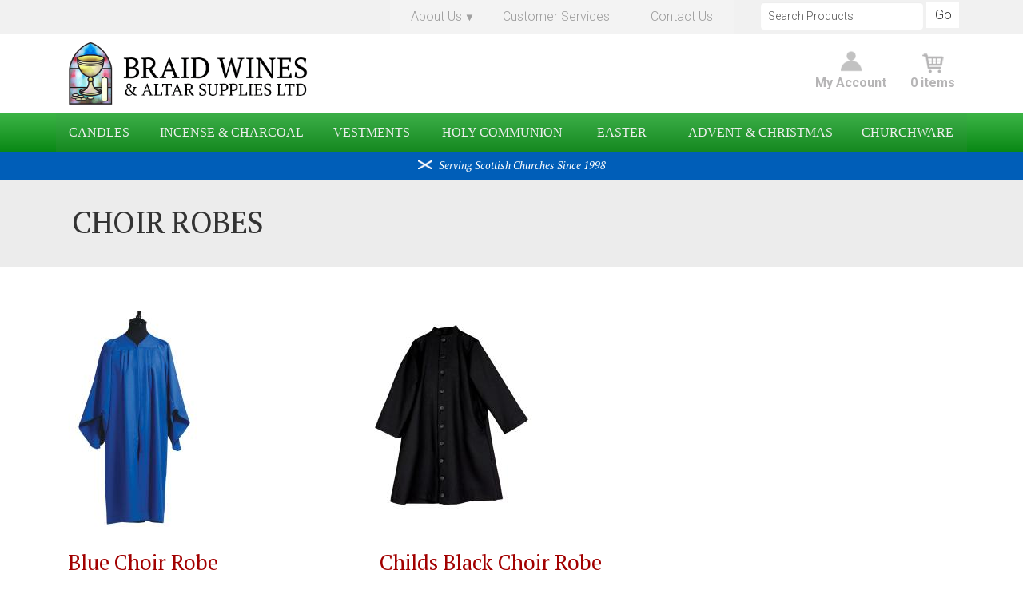

--- FILE ---
content_type: text/html; charset=UTF-8
request_url: https://braidwines.co.uk/product-category/choir-robes
body_size: 90729
content:
<!DOCTYPE html>
<html  lang="en" dir="ltr">
  <head>
    <meta charset="utf-8" />
<link rel="canonical" href="https://braidwines.co.uk/product-category/choir-robes" />
<meta name="Generator" content="Drupal 10 (https://www.drupal.org); Commerce 2" />
<meta name="MobileOptimized" content="width" />
<meta name="HandheldFriendly" content="true" />
<meta name="viewport" content="width=device-width, initial-scale=1.0" />
<link rel="stylesheet" href="https://fonts.googleapis.com/css?family=PT+Serif:regular,700,italic|Roboto:300,700&amp;subset=latin-ext&amp;display=swap" media="all" />
<link rel="icon" href="/sites/default/files/fav-2.png" type="image/png" />

    <title>Choir Robes | Braid Wines &amp; Altar Supplies</title>
    <link rel="stylesheet" media="all" href="/sites/default/files/css/css__U15rQrd2vWKkRJVEc8TtDnk1qlvyHf8kd1JLlOIk5w.css?delta=0&amp;language=en&amp;theme=trclient&amp;include=[base64]" />
<link rel="stylesheet" media="all" href="/sites/default/files/css/css_V7lHU9KX5UIBAfE0SJXDv7fswYenSrsxDLEqCTcJMBA.css?delta=1&amp;language=en&amp;theme=trclient&amp;include=[base64]" />
<link rel="stylesheet" media="all" href="//cdnjs.cloudflare.com/ajax/libs/font-awesome/5.15.3/css/all.min.css" />
<link rel="stylesheet" media="all" href="/sites/default/files/css/css_V2gY-6jqfCTgmbes722xGfCsBpnzipi4vZK-RNe_gtA.css?delta=3&amp;language=en&amp;theme=trclient&amp;include=[base64]" />
<link rel="stylesheet" media="all" href="/sites/default/files/css/css_loI2C0bg_qcWk6b94Wc_WGydg0q1RUkM_6dNYnE8QXY.css?delta=4&amp;language=en&amp;theme=trclient&amp;include=[base64]" />
<link rel="stylesheet" media="all" href="https://cdn.jsdelivr.net/npm/bootstrap@3.4.1/dist/css/bootstrap.min.css" integrity="sha256-bZLfwXAP04zRMK2BjiO8iu9pf4FbLqX6zitd+tIvLhE=" crossorigin="anonymous" />
<link rel="stylesheet" media="all" href="https://cdn.jsdelivr.net/npm/@unicorn-fail/drupal-bootstrap-styles@0.0.2/dist/3.1.1/7.x-3.x/drupal-bootstrap.min.css" integrity="sha512-nrwoY8z0/iCnnY9J1g189dfuRMCdI5JBwgvzKvwXC4dZ+145UNBUs+VdeG/TUuYRqlQbMlL4l8U3yT7pVss9Rg==" crossorigin="anonymous" />
<link rel="stylesheet" media="all" href="https://cdn.jsdelivr.net/npm/@unicorn-fail/drupal-bootstrap-styles@0.0.2/dist/3.1.1/8.x-3.x/drupal-bootstrap.min.css" integrity="sha512-jM5OBHt8tKkl65deNLp2dhFMAwoqHBIbzSW0WiRRwJfHzGoxAFuCowGd9hYi1vU8ce5xpa5IGmZBJujm/7rVtw==" crossorigin="anonymous" />
<link rel="stylesheet" media="all" href="https://cdn.jsdelivr.net/npm/@unicorn-fail/drupal-bootstrap-styles@0.0.2/dist/3.2.0/7.x-3.x/drupal-bootstrap.min.css" integrity="sha512-U2uRfTiJxR2skZ8hIFUv5y6dOBd9s8xW+YtYScDkVzHEen0kU0G9mH8F2W27r6kWdHc0EKYGY3JTT3C4pEN+/g==" crossorigin="anonymous" />
<link rel="stylesheet" media="all" href="https://cdn.jsdelivr.net/npm/@unicorn-fail/drupal-bootstrap-styles@0.0.2/dist/3.2.0/8.x-3.x/drupal-bootstrap.min.css" integrity="sha512-JXQ3Lp7Oc2/VyHbK4DKvRSwk2MVBTb6tV5Zv/3d7UIJKlNEGT1yws9vwOVUkpsTY0o8zcbCLPpCBG2NrZMBJyQ==" crossorigin="anonymous" />
<link rel="stylesheet" media="all" href="https://cdn.jsdelivr.net/npm/@unicorn-fail/drupal-bootstrap-styles@0.0.2/dist/3.3.1/7.x-3.x/drupal-bootstrap.min.css" integrity="sha512-ZbcpXUXjMO/AFuX8V7yWatyCWP4A4HMfXirwInFWwcxibyAu7jHhwgEA1jO4Xt/UACKU29cG5MxhF/i8SpfiWA==" crossorigin="anonymous" />
<link rel="stylesheet" media="all" href="https://cdn.jsdelivr.net/npm/@unicorn-fail/drupal-bootstrap-styles@0.0.2/dist/3.3.1/8.x-3.x/drupal-bootstrap.min.css" integrity="sha512-kTMXGtKrWAdF2+qSCfCTa16wLEVDAAopNlklx4qPXPMamBQOFGHXz0HDwz1bGhstsi17f2SYVNaYVRHWYeg3RQ==" crossorigin="anonymous" />
<link rel="stylesheet" media="all" href="https://cdn.jsdelivr.net/npm/@unicorn-fail/drupal-bootstrap-styles@0.0.2/dist/3.4.0/8.x-3.x/drupal-bootstrap.min.css" integrity="sha512-tGFFYdzcicBwsd5EPO92iUIytu9UkQR3tLMbORL9sfi/WswiHkA1O3ri9yHW+5dXk18Rd+pluMeDBrPKSwNCvw==" crossorigin="anonymous" />
<link rel="stylesheet" media="all" href="/sites/default/files/css/css_W3IulhlwSIjz6yOBfcIjCdbg2VSNKCr8CLuncUtFOxM.css?delta=13&amp;language=en&amp;theme=trclient&amp;include=[base64]" />
<link rel="stylesheet" media="all" href="/sites/default/files/css/css_TnnV64qPtLLe5kretoF0dfNvHJQkzRv0IAgdkHmSylU.css?delta=14&amp;language=en&amp;theme=trclient&amp;include=[base64]" />

    
	
	
	<!-- Facebook Pixel Code -->
<script>
!function(f,b,e,v,n,t,s)
{if(f.fbq)return;n=f.fbq=function(){n.callMethod?
n.callMethod.apply(n,arguments):n.queue.push(arguments)};
if(!f._fbq)f._fbq=n;n.push=n;n.loaded=!0;n.version='2.0';
n.queue=[];t=b.createElement(e);t.async=!0;
t.src=v;s=b.getElementsByTagName(e)[0];
s.parentNode.insertBefore(t,s)}(window,document,'script',
'https://connect.facebook.net/en_US/fbevents.js');
 fbq('init', '537120830303365'); 
fbq('track', 'PageView');
</script>
<noscript>
 <img height="1" width="1" 
src="https://www.facebook.com/tr?id=537120830303365&ev=PageView
&noscript=1"/>
</noscript>
<!-- End Facebook Pixel Code -->
	
	
	
  </head>
  <body class="fontyourface path-taxonomy has-glyphicons">
    <a href="#main-content" class="visually-hidden focusable skip-link">
      Skip to main content
    </a>
    <div data-sitewide-alert></div>
      <div class="dialog-off-canvas-main-canvas" data-off-canvas-main-canvas>
    









<!-- turtle nav -->




<div id="turtlenav_wrapper">
    <div id="turtlenav_wrapper_container" class="turtlenav_wrapper container js-quickedit-main-content">

      

         <div role="main" class="col-sm-9  js-quickedit-main-content">
            <div class="" >

                                          <div class="turtlenav " role="contentinfo">

                    <div class="region region-turtlenav2">
    <section id="block-mainmenu" class="block block-superfish block-superfishmain clearfix">
  
    

      
<ul id="superfish-main" class="menu sf-menu sf-main sf-horizontal sf-style-none">
  
<li id="main-menu-link-content712af52b-8d52-4b59-a11f-67957e429a51" class="sf-depth-1 menuparent"><a href="/p/about-us" class="sf-depth-1 menuparent">About Us</a><ul><li id="main-menu-link-content4d828c46-ed9f-48d9-918d-abed589ee549" class="sf-depth-2 sf-no-children"><a href="/news" class="sf-depth-2">News</a></li></ul></li><li id="main-menu-link-content27ed0183-5829-4dc7-8906-9620a51a7bb6" class="sf-depth-1 sf-no-children"><a href="/page/customer-services" class="sf-depth-1">Customer Services</a></li><li id="main-menu-link-content85b05902-03a7-4c1a-8f62-932bb7315753" class="sf-depth-1 sf-no-children"><a href="/contact-us" class="sf-depth-1">Contact Us</a></li>
</ul>

  </section>


  </div>

                </div>
                          
            </div>
        </div>



          <div role="main" class="col-sm-3  js-quickedit-main-content">
            <div class="" >

                                          <div class="turtlenav " role="contentinfo">

                    <div class="region region-turtlenav1">
    <section class="views-exposed-form block block-views block-views-exposed-filter-blockproduct-search-page-1 clearfix" data-drupal-selector="views-exposed-form-product-search-page-1" id="block-exposedformproduct-searchpage-1">
  
    

      <form action="/product-search" method="get" id="views-exposed-form-product-search-page-1" accept-charset="UTF-8">
  <div class="form--inline form-inline clearfix">
  <div class="form-item js-form-item form-type-textfield js-form-type-textfield form-item-search js-form-item-search form-group">
      <label for="edit-search" class="control-label"></label>
  
  
  <input placeholder="Search Products" data-drupal-selector="edit-search" class="form-text form-control" type="text" id="edit-search" name="search" value="" size="30" maxlength="128" />

  
  
  </div>
<div data-drupal-selector="edit-actions" class="form-actions form-group js-form-wrapper form-wrapper" id="edit-actions"><button data-drupal-selector="edit-submit-product-search" class="button js-form-submit form-submit btn-default btn" type="submit" id="edit-submit-product-search" value="Go">Go</button></div>

</div>

</form>

  </section>


  </div>

                </div>
                          
            </div>
        </div>




    </div>
</div>





















<div id="verytop-container">
<div id="verytop-container-container" role="main" class="main-container container js-quickedit-main-content">
        <div class=" col-sm-12" >

      <!-- logo -->
                              <div class="col-xs-4 col-sm-8 col-md-6" role="heading">
              <div class="region region-verytop">
    <section id="block-logoblock" class="block block-block-content block-block-content0449f69e-7bba-40c0-aa0a-cc0501444d56 clearfix">
  
    

      
            <div class="field field--name-body field--type-text-with-summary field--label-hidden field--item"><p><a href="/" title="Braid wines"><img alt="Braid Wines &amp; Altar Supplies" border="0" data-entity-type="file" data-entity-uuid src="/sites/default/files/inline-images/braid-logo-01.png" style="width:300px; height:auto; max-width: 100%;" title="Braid Wines &amp; Altar Supplies"></a></p>
</div>
      
  </section>

<section id="block-mobilelogo" class="block block-block-content block-block-content75a88bf7-7cbf-4905-964a-d76f23c166f2 clearfix">
  
    

      
            <div class="field field--name-body field--type-text-with-summary field--label-hidden field--item"><p><a href="/"><img alt="Braid Wines" data-entity-type="file" data-entity-uuid="fae30f24-191e-4d70-9106-a7da34be4ecc" src="/sites/default/files/inline-images/braid-logo-mobile-01.png"></a></p>
</div>
      
  </section>


  </div>

          </div>
              


      <!-- cart - menu -->
                              <div class="col-xs-8 col-sm-4 col-md-6" role="heading">
              <div class="region region-verytop-right">
    <section id="block-responsivemenumobileicon" class="responsive-menu-toggle-wrapper responsive-menu-toggle block block-responsive-menu block-responsive-menu-toggle clearfix">
  
    

      <a id="toggle-icon" class="toggle responsive-menu-toggle-icon" title="Menu" href="#off-canvas">
  <span class="icon"></span><span class="label">Menu</span>
</a>
  </section>

  <div class="cart-flyout"></div>

<section id="block-myaccount" class="block block-block-content block-block-content08bf5bc3-744f-4223-bc90-2c930b550b17 clearfix">
  
    

      
            <div class="field field--name-body field--type-text-with-summary field--label-hidden field--item"><p><a href="/user"><img alt="My Account" data-entity-type="file" data-entity-uuid="d7ea38fb-5d1f-4e84-befa-40548b9117e3" src="/sites/default/files/inline-images/my-account_1.png"><span class="my-ac-label"> My Account</span></a></p>
</div>
      
  </section>


  </div>

          </div>
                    


  



        </div>
</div>
</div>












































<div id="nav-container"  >
    <div role="main" class="main-container container js-quickedit-main-content">
          <header class="navbar navbar-default container" id="navbar" role="banner">
            <div class="navbar-header">
          <div class="region region-navigation">
    <section id="block-trclient-productmenu" class="block block-superfish block-superfishproduct-menu clearfix">
  
    

      
<ul id="superfish-product-menu" class="menu sf-menu sf-product-menu sf-horizontal sf-style-black">
  
<li id="product-menu-taxonomy-menumenu-linktaxonomy-menumenu-linkproduct-menu166" class="sf-depth-1 menuparent"><a href="/product-category/candles" class="sf-depth-1 menuparent">Candles</a><ul><li id="product-menu-taxonomy-menumenu-linktaxonomy-menumenu-linkproduct-menu351" class="sf-depth-2 menuparent"><a href="/product-category/our-candles" class="sf-depth-2 menuparent">Our Candles</a><ul><li id="product-menu-taxonomy-menumenu-linktaxonomy-menumenu-linkproduct-menu160" class="sf-depth-3 sf-no-children"><a href="/product-category/candles-beeswax" class="sf-depth-3">Candles with Beeswax</a></li><li id="product-menu-taxonomy-menumenu-linktaxonomy-menumenu-linkproduct-menu37" class="sf-depth-3 sf-no-children"><a href="/product-category/self-fitting-beeswax-candles" class="sf-depth-3">Self Fitting Beeswax Candles</a></li><li id="product-menu-taxonomy-menumenu-linktaxonomy-menumenu-linkproduct-menu165" class="sf-depth-3 sf-no-children"><a href="/product-category/nylon-candles" class="sf-depth-3">Nylon Candles</a></li><li id="product-menu-taxonomy-menumenu-linktaxonomy-menumenu-linkproduct-menu253" class="sf-depth-3 sf-no-children"><a href="/product-category/white-candles-sterine" class="sf-depth-3">White Candles with Sterine</a></li><li id="product-menu-taxonomy-menumenu-linktaxonomy-menumenu-linkproduct-menu163" class="sf-depth-3 sf-no-children"><a href="/product-category/votive-candles-%26-holders" class="sf-depth-3">Votive Candles &amp; Holders</a></li><li id="product-menu-taxonomy-menumenu-linktaxonomy-menumenu-linkproduct-menu181" class="sf-depth-3 sf-no-children"><a href="/product-category/coloured-candles" class="sf-depth-3">Coloured Candles</a></li><li id="product-menu-taxonomy-menumenu-linktaxonomy-menumenu-linkproduct-menu164" class="sf-depth-3 sf-no-children"><a href="/product-category/sanctuary-candles-%26-floating-wicks" class="sf-depth-3">Sanctuary Candles &amp; Floating Wicks</a></li><li id="product-menu-taxonomy-menumenu-linktaxonomy-menumenu-linkproduct-menu161" class="sf-depth-3 sf-no-children"><a href="/product-category/made-order-25-beeswax-candles-including-unbleached" class="sf-depth-3">Made to Order 25% Beeswax Candles Including Unbleached</a></li><li id="product-menu-taxonomy-menumenu-linktaxonomy-menumenu-linkproduct-menu111" class="sf-depth-3 sf-no-children"><a href="/product-category/candles-spring-loaded-tubes" class="sf-depth-3">Candles for Spring Loaded Tubes</a></li><li id="product-menu-taxonomy-menumenu-linktaxonomy-menumenu-linkproduct-menu119" class="sf-depth-3 sf-no-children"><a href="/product-category/candle-caps-and-specially-made-candles-use-gps" class="sf-depth-3">Candle Caps and Specially made Candles for use with G.P.S</a></li><li id="product-menu-taxonomy-menumenu-linktaxonomy-menumenu-linkproduct-menu35" class="sf-depth-3 sf-no-children"><a href="/product-category/baptismal-candles-%26-certificates" class="sf-depth-3">Baptismal Candles &amp; Certificates</a></li><li id="product-menu-taxonomy-menumenu-linktaxonomy-menumenu-linkproduct-menu96" class="sf-depth-3 sf-no-children"><a href="/product-category/wedding-candles" class="sf-depth-3">Wedding Candles</a></li><li id="product-menu-taxonomy-menumenu-linktaxonomy-menumenu-linkproduct-menu80" class="sf-depth-3 sf-no-children"><a href="/product-category/first-communion-confirmation-candles" class="sf-depth-3">First Communion, Confirmation Candles</a></li></ul></li><li id="product-menu-taxonomy-menumenu-linktaxonomy-menumenu-linkproduct-menu352" class="sf-depth-2 menuparent"><a href="/product-category/candle-accessories" class="sf-depth-2 menuparent">Candle Accessories</a><ul><li id="product-menu-taxonomy-menumenu-linktaxonomy-menumenu-linkproduct-menu146" class="sf-depth-3 sf-no-children"><a href="/product-category/flower-%26-paschal-stands" class="sf-depth-3">Flower &amp; Paschal Stands</a></li><li id="product-menu-taxonomy-menumenu-linktaxonomy-menumenu-linkproduct-menu62" class="sf-depth-3 sf-no-children"><a href="/product-category/candle-oil-%26-nylon-candle-accessories" class="sf-depth-3">Candle Oil &amp; Nylon Candle Accessories</a></li><li id="product-menu-taxonomy-menumenu-linktaxonomy-menumenu-linkproduct-menu46" class="sf-depth-3 sf-no-children"><a href="/product-category/processional-vigil-and-christingle-candles" class="sf-depth-3">Processional, Vigil and Christingle Candles</a></li><li id="product-menu-taxonomy-menumenu-linktaxonomy-menumenu-linkproduct-menu47" class="sf-depth-3 sf-no-children"><a href="/product-category/candle-holders-%26-accessories" class="sf-depth-3">Candle Holders &amp; Accessories</a></li><li id="product-menu-taxonomy-menumenu-linktaxonomy-menumenu-linkproduct-menu78" class="sf-depth-3 sf-no-children"><a href="/product-category/votive-and-candle-stands" class="sf-depth-3">Votive  and Candle Stands</a></li></ul></li></ul></li><li id="product-menu-taxonomy-menumenu-linktaxonomy-menumenu-linkproduct-menu168" class="sf-depth-1 menuparent"><a href="/product-category/incense-%26-charcoal" class="sf-depth-1 menuparent">Incense &amp; Charcoal</a><ul><li id="product-menu-taxonomy-menumenu-linktaxonomy-menumenu-linkproduct-menu343" class="sf-depth-2 sf-no-children"><a href="/product-category/pure-frankincense-incense" class="sf-depth-2">Pure Frankincense Incense</a></li><li id="product-menu-taxonomy-menumenu-linktaxonomy-menumenu-linkproduct-menu55" class="sf-depth-2 sf-no-children"><a href="/product-category/mucknell-abbey-incense" class="sf-depth-2">Mucknell Abbey Incense</a></li><li id="product-menu-taxonomy-menumenu-linktaxonomy-menumenu-linkproduct-menu66" class="sf-depth-2 sf-no-children"><a href="/product-category/italian-incense" class="sf-depth-2">Italian Incense</a></li><li id="product-menu-taxonomy-menumenu-linktaxonomy-menumenu-linkproduct-menu67" class="sf-depth-2 sf-no-children"><a href="/product-category/alton-abbey-incense" class="sf-depth-2">Alton Abbey Incense</a></li><li id="product-menu-taxonomy-menumenu-linktaxonomy-menumenu-linkproduct-menu68" class="sf-depth-2 sf-no-children"><a href="/product-category/prinknash-incense" class="sf-depth-2">Prinknash Incense</a></li><li id="product-menu-taxonomy-menumenu-linktaxonomy-menumenu-linkproduct-menu69" class="sf-depth-2 sf-no-children"><a href="/product-category/charcoal-%26-tongs" class="sf-depth-2">Charcoal &amp; Tongs</a></li></ul></li><li id="product-menu-taxonomy-menumenu-linktaxonomy-menumenu-linkproduct-menu176" class="sf-depth-1 menuparent"><a href="/product-category/vestments" class="sf-depth-1 menuparent">Vestments</a><ul><li id="product-menu-taxonomy-menumenu-linktaxonomy-menumenu-linkproduct-menu374" class="sf-depth-2 sf-no-children"><a href="/product-category/roman-shirts" class="sf-depth-2">Roman Shirts</a></li><li id="product-menu-taxonomy-menumenu-linktaxonomy-menumenu-linkproduct-menu79" class="sf-depth-2 sf-no-children"><a href="/product-category/clerical-%26-polo-shirts" class="sf-depth-2">Clerical &amp; Polo Shirts</a></li><li id="product-menu-taxonomy-menumenu-linktaxonomy-menumenu-linkproduct-menu153" class="sf-depth-2 sf-no-children"><a href="/product-category/chasubles-%26-dalmatics" class="sf-depth-2">Chasubles &amp; Dalmatics</a></li><li id="product-menu-taxonomy-menumenu-linktaxonomy-menumenu-linkproduct-menu104" class="sf-depth-2 sf-no-children"><a href="/product-category/cassocks" class="sf-depth-2">Cassocks</a></li><li id="product-menu-taxonomy-menumenu-linktaxonomy-menumenu-linkproduct-menu106" class="sf-depth-2 sf-no-children"><a href="/product-category/surplices" class="sf-depth-2">Surplices</a></li><li id="product-menu-taxonomy-menumenu-linktaxonomy-menumenu-linkproduct-menu102" class="sf-depth-2 sf-no-children"><a href="/product-category/albs-%26-cottas" class="sf-depth-2">Albs &amp; Cottas</a></li><li id="product-menu-taxonomy-menumenu-linktaxonomy-menumenu-linkproduct-menu105" class="sf-depth-2 sf-no-children"><a href="/product-category/vergers-gowns" class="sf-depth-2">Vergers Gowns</a></li><li id="product-menu-taxonomy-menumenu-linktaxonomy-menumenu-linkproduct-menu103" class="sf-depth-2 sf-no-children"><a href="/product-category/choir-robes" class="is-active sf-depth-2">Choir Robes</a></li><li id="product-menu-taxonomy-menumenu-linktaxonomy-menumenu-linkproduct-menu92" class="sf-depth-2 sf-no-children"><a href="/product-category/vestment-accessories" class="sf-depth-2">Vestment Accessories</a></li></ul></li><li id="product-menu-taxonomy-menumenu-linktaxonomy-menumenu-linkproduct-menu167" class="sf-depth-1 menuparent"><a href="/product-category/holy-communion" class="sf-depth-1 menuparent">Holy Communion</a><ul><li id="product-menu-taxonomy-menumenu-linktaxonomy-menumenu-linkproduct-menu19" class="sf-depth-2 sf-no-children"><a href="/product-category/altar-wine" class="sf-depth-2">Altar Wine</a></li><li id="product-menu-taxonomy-menumenu-linktaxonomy-menumenu-linkproduct-menu254" class="sf-depth-2 sf-no-children"><a href="/product-category/peoples-wafers-and-glass-storage-jar" class="sf-depth-2">Peoples Wafers and Glass Storage Jar</a></li><li id="product-menu-taxonomy-menumenu-linktaxonomy-menumenu-linkproduct-menu151" class="sf-depth-2 sf-no-children"><a href="/product-category/priests-wafers-and-glass-storage-jar" class="sf-depth-2">Priests Wafers and Glass Storage Jar</a></li><li id="product-menu-taxonomy-menumenu-linktaxonomy-menumenu-linkproduct-menu255" class="sf-depth-2 sf-no-children"><a href="/product-category/concelebration-hosts" class="sf-depth-2">Concelebration Hosts</a></li><li id="product-menu-taxonomy-menumenu-linktaxonomy-menumenu-linkproduct-menu52" class="sf-depth-2 sf-no-children"><a href="/product-category/purificators" class="sf-depth-2">Purificators</a></li><li id="product-menu-taxonomy-menumenu-linktaxonomy-menumenu-linkproduct-menu50" class="sf-depth-2 sf-no-children"><a href="/product-category/lavabo-towels" class="sf-depth-2">Lavabo Towels</a></li><li id="product-menu-taxonomy-menumenu-linktaxonomy-menumenu-linkproduct-menu51" class="sf-depth-2 sf-no-children"><a href="/product-category/chalice-palls" class="sf-depth-2">Chalice Palls</a></li><li id="product-menu-taxonomy-menumenu-linktaxonomy-menumenu-linkproduct-menu53" class="sf-depth-2 sf-no-children"><a href="/product-category/corporals" class="sf-depth-2">Corporals</a></li><li id="product-menu-taxonomy-menumenu-linktaxonomy-menumenu-linkproduct-menu17" class="sf-depth-2 sf-no-children"><a href="/product-category/non-conformist-communion" class="sf-depth-2">Non Conformist Communion</a></li><li id="product-menu-taxonomy-menumenu-linktaxonomy-menumenu-linkproduct-menu48" class="sf-depth-2 sf-no-children"><a href="/product-category/home-communion" class="sf-depth-2">Home Communion</a></li><li id="product-menu-taxonomy-menumenu-linktaxonomy-menumenu-linkproduct-menu108" class="sf-depth-2 sf-no-children"><a href="/product-category/collection-bags" class="sf-depth-2">Collection Bags</a></li></ul></li><li id="product-menu-taxonomy-menumenu-linktaxonomy-menumenu-linkproduct-menu169" class="sf-depth-1 menuparent"><a href="/product-category/easter" class="sf-depth-1 menuparent">Easter</a><ul><li id="product-menu-taxonomy-menumenu-linktaxonomy-menumenu-linkproduct-menu170" class="sf-depth-2 menuparent"><a href="/product-category/paschal-candles" class="sf-depth-2 menuparent">Paschal Candles</a><ul><li id="product-menu-taxonomy-menumenu-linktaxonomy-menumenu-linkproduct-menu57" class="sf-depth-3 sf-no-children"><a href="/product-category/2-diameter" class="sf-depth-3">2&quot; Diameter</a></li><li id="product-menu-taxonomy-menumenu-linktaxonomy-menumenu-linkproduct-menu58" class="sf-depth-3 sf-no-children"><a href="/product-category/2-14-diameter" class="sf-depth-3">2 1/4&quot; Diameter</a></li><li id="product-menu-taxonomy-menumenu-linktaxonomy-menumenu-linkproduct-menu59" class="sf-depth-3 sf-no-children"><a href="/product-category/2-12-diameter" class="sf-depth-3">2 1/2&quot; Diameter</a></li><li id="product-menu-taxonomy-menumenu-linktaxonomy-menumenu-linkproduct-menu60" class="sf-depth-3 sf-no-children"><a href="/product-category/2-34-diameter" class="sf-depth-3">2 3/4&quot; Diameter</a></li><li id="product-menu-taxonomy-menumenu-linktaxonomy-menumenu-linkproduct-menu61" class="sf-depth-3 sf-no-children"><a href="/product-category/3-diameter" class="sf-depth-3">3&quot; Diameter</a></li></ul></li><li id="product-menu-taxonomy-menumenu-linktaxonomy-menumenu-linkproduct-menu331" class="sf-depth-2 sf-no-children"><a href="/product-category/candles-transfers" class="sf-depth-2">Candles with Transfers</a></li><li id="product-menu-taxonomy-menumenu-linktaxonomy-menumenu-linkproduct-menu54" class="sf-depth-2 sf-no-children"><a href="/product-category/paschal-transfers" class="sf-depth-2">Paschal Transfers</a></li><li id="product-menu-taxonomy-menumenu-linktaxonomy-menumenu-linkproduct-menu72" class="sf-depth-2 sf-no-children"><a href="/product-category/lenten-candles-%26-holders" class="sf-depth-2">Lenten Candles &amp;  Holders</a></li><li id="product-menu-taxonomy-menumenu-linktaxonomy-menumenu-linkproduct-menu73" class="sf-depth-2 sf-no-children"><a href="/product-category/incense-pins" class="sf-depth-2">Incense Pins</a></li><li id="product-menu-taxonomy-menumenu-linktaxonomy-menumenu-linkproduct-menu74" class="sf-depth-2 sf-no-children"><a href="/product-category/natural-palm-branches-leaves-%26-crosses-%26-palm-ash" class="sf-depth-2">Natural Palm Branches, Leaves &amp; Crosses &amp; Palm Ash</a></li><li id="product-menu-taxonomy-menumenu-linktaxonomy-menumenu-linkproduct-menu75" class="sf-depth-2 sf-no-children"><a href="/product-category/artificial-palm-branches" class="sf-depth-2">Artificial Palm Branches</a></li><li id="product-menu-taxonomy-menumenu-linktaxonomy-menumenu-linkproduct-menu77" class="sf-depth-2 sf-no-children"><a href="/product-category/wax-reliefs" class="sf-depth-2">Wax Reliefs</a></li></ul></li><li id="product-menu-taxonomy-menumenu-linktaxonomy-menumenu-linkproduct-menu337" class="sf-depth-1 menuparent"><a href="/product-category/advent-%26-christmas" class="sf-depth-1 menuparent">Advent &amp; Christmas</a><ul><li id="product-menu-taxonomy-menumenu-linktaxonomy-menumenu-linkproduct-menu354" class="sf-depth-2 sf-no-children"><a href="/product-category/follow-star-candles-0" class="sf-depth-2">Follow the star candles</a></li><li id="product-menu-taxonomy-menumenu-linktaxonomy-menumenu-linkproduct-menu338" class="sf-depth-2 sf-no-children"><a href="/product-category/numbered-advent-%26-christmas-candles-inc-angel-chimes" class="sf-depth-2">Numbered Advent &amp; Christmas Candles Inc Angel Chimes</a></li><li id="product-menu-taxonomy-menumenu-linktaxonomy-menumenu-linkproduct-menu339" class="sf-depth-2 sf-no-children"><a href="/product-category/100-votive-light-silver-cross" class="sf-depth-2">100 Votive Light Silver Cross</a></li><li id="product-menu-taxonomy-menumenu-linktaxonomy-menumenu-linkproduct-menu340" class="sf-depth-2 sf-no-children"><a href="/product-category/advent-frames" class="sf-depth-2">Advent Frames</a></li><li id="product-menu-taxonomy-menumenu-linktaxonomy-menumenu-linkproduct-menu341" class="sf-depth-2 sf-no-children"><a href="/product-category/coloured-advent-candle-sets" class="sf-depth-2">Coloured Advent Candle Sets</a></li><li id="product-menu-taxonomy-menumenu-linktaxonomy-menumenu-linkproduct-menu342" class="sf-depth-2 sf-no-children"><a href="/product-category/nativity-sets" class="sf-depth-2">Nativity Sets</a></li></ul></li><li id="product-menu-taxonomy-menumenu-linktaxonomy-menumenu-linkproduct-menu180" class="sf-depth-1 menuparent"><a href="/product-category/churchware" class="sf-depth-1 menuparent">Churchware</a><ul><li id="product-menu-taxonomy-menumenu-linktaxonomy-menumenu-linkproduct-menu173" class="sf-depth-2 menuparent"><a href="/product-category/glassware" class="sf-depth-2 menuparent">Glassware</a><ul><li id="product-menu-taxonomy-menumenu-linktaxonomy-menumenu-linkproduct-menu94" class="sf-depth-3 sf-no-children"><a href="/product-category/cruets-lavabo-jugs-%26-bowls" class="sf-depth-3">Cruets, Lavabo Jugs &amp; Bowls</a></li><li id="product-menu-taxonomy-menumenu-linktaxonomy-menumenu-linkproduct-menu64" class="sf-depth-3 sf-no-children"><a href="/product-category/sanctuary-glasses" class="sf-depth-3">Sanctuary Glasses</a></li><li id="product-menu-taxonomy-menumenu-linktaxonomy-menumenu-linkproduct-menu15" class="sf-depth-3 sf-no-children"><a href="/product-category/votum-glasses" class="sf-depth-3">Votum Glasses</a></li><li id="product-menu-taxonomy-menumenu-linktaxonomy-menumenu-linkproduct-menu93" class="sf-depth-3 sf-no-children"><a href="/product-category/pegged-sanctuary-glasses" class="sf-depth-3">Pegged Sanctuary Glasses</a></li></ul></li><li id="product-menu-taxonomy-menumenu-linktaxonomy-menumenu-linkproduct-menu174" class="sf-depth-2 menuparent"><a href="/product-category/woodware" class="sf-depth-2 menuparent">Woodware</a><ul><li id="product-menu-taxonomy-menumenu-linktaxonomy-menumenu-linkproduct-menu63" class="sf-depth-3 sf-no-children"><a href="/product-category/wooden-candlesticks" class="sf-depth-3">Wooden Candlesticks</a></li><li id="product-menu-taxonomy-menumenu-linktaxonomy-menumenu-linkproduct-menu98" class="sf-depth-3 sf-no-children"><a href="/product-category/wooden-crosses-%26-brass-corpuss" class="sf-depth-3">Wooden Crosses &amp; Brass Corpus&#039;s</a></li><li id="product-menu-taxonomy-menumenu-linktaxonomy-menumenu-linkproduct-menu97" class="sf-depth-3 sf-no-children"><a href="/product-category/wooden-chairs" class="sf-depth-3">Wooden Chairs</a></li><li id="product-menu-taxonomy-menumenu-linktaxonomy-menumenu-linkproduct-menu99" class="sf-depth-3 sf-no-children"><a href="/product-category/wooden-lectern-%26-bible-stands" class="sf-depth-3">Wooden Lectern &amp; Bible Stands</a></li><li id="product-menu-taxonomy-menumenu-linktaxonomy-menumenu-linkproduct-menu100" class="sf-depth-3 sf-no-children"><a href="/product-category/wooden-hymn-board-%26-numbers" class="sf-depth-3">Wooden Hymn Board &amp;  Numbers</a></li><li id="product-menu-taxonomy-menumenu-linktaxonomy-menumenu-linkproduct-menu107" class="sf-depth-3 sf-no-children"><a href="/product-category/wooden-offertory-box" class="sf-depth-3">Wooden Offertory Box</a></li><li id="product-menu-taxonomy-menumenu-linktaxonomy-menumenu-linkproduct-menu156" class="sf-depth-3 sf-no-children"><a href="/product-category/church-furnishings" class="sf-depth-3">Church Furnishings</a></li></ul></li><li id="product-menu-taxonomy-menumenu-linktaxonomy-menumenu-linkproduct-menu175" class="sf-depth-2 menuparent"><a href="/product-category/silverware" class="sf-depth-2 menuparent">Silverware</a><ul><li id="product-menu-taxonomy-menumenu-linktaxonomy-menumenu-linkproduct-menu84" class="sf-depth-3 sf-no-children"><a href="/product-category/chalices" class="sf-depth-3">Chalices</a></li><li id="product-menu-taxonomy-menumenu-linktaxonomy-menumenu-linkproduct-menu86" class="sf-depth-3 sf-no-children"><a href="/product-category/ciboria" class="sf-depth-3">Ciboria</a></li><li id="product-menu-taxonomy-menumenu-linktaxonomy-menumenu-linkproduct-menu76" class="sf-depth-3 sf-no-children"><a href="/product-category/pyx-patens-wafer-boxes-%26-baptismal-shell" class="sf-depth-3">Pyx, Patens, Wafer Boxes &amp; Baptismal Shell</a></li><li id="product-menu-taxonomy-menumenu-linktaxonomy-menumenu-linkproduct-menu148" class="sf-depth-3 sf-no-children"><a href="/product-category/candlesticks-lavabo-flagon-%26-cruet-set" class="sf-depth-3">Candlesticks, Lavabo, Flagon &amp; Cruet Set</a></li><li id="product-menu-taxonomy-menumenu-linktaxonomy-menumenu-linkproduct-menu82" class="sf-depth-3 sf-no-children"><a href="/product-category/holy-oil-stocks" class="sf-depth-3">Holy Oil Stocks</a></li><li id="product-menu-taxonomy-menumenu-linktaxonomy-menumenu-linkproduct-menu87" class="sf-depth-3 sf-no-children"><a href="/product-category/silverware-accessories" class="sf-depth-3">Silverware Accessories</a></li></ul></li><li id="product-menu-taxonomy-menumenu-linktaxonomy-menumenu-linkproduct-menu177" class="sf-depth-2 menuparent"><a href="/product-category/brassware" class="sf-depth-2 menuparent">Brassware</a><ul><li id="product-menu-taxonomy-menumenu-linktaxonomy-menumenu-linkproduct-menu116" class="sf-depth-3 sf-no-children"><a href="/product-category/brass-candlesticks" class="sf-depth-3">Brass Candlesticks</a></li><li id="product-menu-taxonomy-menumenu-linktaxonomy-menumenu-linkproduct-menu353" class="sf-depth-3 sf-no-children"><a href="/product-category/various-ex-display-stock" class="sf-depth-3">VARIOUS EX DISPLAY STOCK</a></li><li id="product-menu-taxonomy-menumenu-linktaxonomy-menumenu-linkproduct-menu346" class="sf-depth-3 sf-no-children"><a href="/product-category/stavesclips-%26-shoes" class="sf-depth-3">Staves,Clips &amp; Shoes</a></li><li id="product-menu-taxonomy-menumenu-linktaxonomy-menumenu-linkproduct-menu83" class="sf-depth-3 sf-no-children"><a href="/product-category/acolyte-torches" class="sf-depth-3">Acolyte Torches</a></li><li id="product-menu-taxonomy-menumenu-linktaxonomy-menumenu-linkproduct-menu88" class="sf-depth-3 sf-no-children"><a href="/product-category/brass-extinguishers" class="sf-depth-3">Brass Extinguishers</a></li><li id="product-menu-taxonomy-menumenu-linktaxonomy-menumenu-linkproduct-menu65" class="sf-depth-3 sf-no-children"><a href="/product-category/thuribles-incense-boats-%26-burners" class="sf-depth-3">Thuribles, Incense Boats &amp; Burners</a></li><li id="product-menu-taxonomy-menumenu-linktaxonomy-menumenu-linkproduct-menu117" class="sf-depth-3 sf-no-children"><a href="/product-category/brass-wall-%26-hanging-lamps" class="sf-depth-3">Brass Wall &amp; Hanging Lamps</a></li><li id="product-menu-taxonomy-menumenu-linktaxonomy-menumenu-linkproduct-menu85" class="sf-depth-3 sf-no-children"><a href="/product-category/brass-candle-sockets" class="sf-depth-3">Brass Candle Sockets</a></li><li id="product-menu-taxonomy-menumenu-linktaxonomy-menumenu-linkproduct-menu115" class="sf-depth-3 sf-no-children"><a href="/product-category/brass-crosses" class="sf-depth-3">Brass Crosses</a></li><li id="product-menu-taxonomy-menumenu-linktaxonomy-menumenu-linkproduct-menu95" class="sf-depth-3 sf-no-children"><a href="/product-category/holy-water-buckets-sprinklers-%26-stoops" class="sf-depth-3">Holy Water Buckets, Sprinklers &amp; Stoops</a></li></ul></li></ul></li>
</ul>

  </section>


  </div>

                      </div>

                      </header>
  </div>
</div>


































<!-- product nav -->























<div id="belownav">

<div role="main" class="turtlewide2-- container js-quickedit-main-content">
        <div class="row--">
     
                      <div class="col-sm-12 ">  <div class="region region-belownav">
    <section id="block-servingscottishchurchessince1999" class="block block-block-content block-block-contenta34e0739-9826-487e-8453-6c24518ae373 clearfix">
  
    

      
            <div class="field field--name-body field--type-text-with-summary field--label-hidden field--item"><p><img src="/themes/contrib/trclient/images/saltire.png" style="width: 23px; height: auto;"> Serving Scottish Churches Since 1998</p>
</div>
      
  </section>


  </div>
</div>
          
    </div>
    </div>

</div>






<div id="highlighted">

<div role="main" class="turtlewide2-- container js-quickedit-main-content">
        <div class="row--">
     
                      <div class="col-sm-12 ">  <div class="region region-highlighted">
    <div data-drupal-messages-fallback class="hidden"></div>

  </div>
</div>
          
    </div>
    </div>

</div>



































<div role="main" class="banner js-quickedit-main-content">
    <div class="homepage-banner">


      <div role="main" class="banner js-quickedit-main-content">
        <div class="">
          <div class="region region-banner">
    <section class="views-element-container block block-views block-views-blocktr-taxonomy-title-block-1 clearfix" id="block-views-block-tr-taxonomy-title-block-1">
  
    

      <div class="form-group"><div class="view view-tr-taxonomy-title view-id-tr_taxonomy_title view-display-id-block_1 js-view-dom-id-58dead938710214ead6b37808da3f0ac6a7585b8c7d561b214f463135ba221ac">
  
    
      
      <div class="view-content">
          <div class="views-row"><div class="views-field views-field-name"><h1 class="field-content">Choir Robes</h1></div><div class="views-field views-field-description__value"><span class="field-content"></span></div></div>

    </div>
  
          </div>
</div>

  </section>


  </div>

        </div>
    </div>
  
    </div>
</div>







<!-- above homepage promos -->

 









<!-- homepage promos -->

 









<!-- content above -->

 


<!-- content above 2 -->

 



<!-- content above 3 -->

 
























































<div id="maincontent">





  <div role="main" class="turtlewide2 container clearfix js-quickedit-main-content">
    <div class="row">

            


            


            


      <section class="col-sm-12">



                    

                
                
                


                          <a id="main-content"></a>
            <div class="region region-content">
        <h1 class="page-header">Shop </h1>

<section class="views-element-container block block-views block-views-blockproduct-categories-block-1 clearfix" id="block-views-block-product-categories-block-1">
  
    

      <div class="form-group"><div class="view view-product-categories view-id-product_categories view-display-id-block_1 js-view-dom-id-b0263021cd55422790cfb92d717ee9a80dc4bb6147d8848b5db1bb8826d4c9f4">
  
    
      
  
      
          </div>
</div>

  </section>

  <div class="views-element-container form-group"><div class="view view-tr-shop-view view-id-tr_shop_view view-display-id-page_1 js-view-dom-id-272e84028edc08ac1bd4799b2d585e349c9b79343fb217f668bf8bcb1f10bc1d">
  
    
      <div class="view-header">
      
    </div>
      
      <div class="view-content">
      <div id="views-bootstrap-tr-shop-view-page-1"  class="grid views-view-grid horizontal">
            <div class="row row-1">
                  <div class="col col-xs-12 col-sm-6 col-md-4 col-lg-4 col-1">
            <!--preview template-->
<div class="hellodolly">
       

      <div class="product--variation-field--variation_field_images__565 field field--name-field-images field--type-image field--label-hidden field--items">
              <div class="field--item"><h2>  <a href="/productdisplay/blue-choir-robe?v=1512" hreflang="en"><img loading="lazy" src="/sites/default/files/styles/product_medium/public/vcr01.jpg?itok=hj3fpsCD" width="206" height="270" alt="" class="img-responsive" />

</a>
</h2></div>
          </div>
   

</div>
    
<div role="main" class="col-md-12  js-quickedit-main-content">
            
    
<h2>
            <div class="field field--name-title field--type-string field--label-hidden field--item"><a href="/productdisplay/blue-choir-robe" hreflang="en">Blue Choir Robe</a></div>
      </h2> 

 
    
            <div class="product--variation-field--variation_sku__565 field field--name-sku field--type-string field--label-hidden field--item">VCR01</div>
      
     
      


            <div class="product--variation-field--variation_price__565 field field--name-price field--type-commerce-price field--label-hidden field--item">£235.74</div>
       
<p>

      <div class="field field--name-variations field--type-entity-reference field--label-hidden field--items">
              <div class="field--item"><h2><div id="commerce-product-add-to-cart-form--2"><form class="commerce-order-item-add-to-cart-form-commerce-product-565 commerce-order-item-add-to-cart-form" data-drupal-selector="commerce-order-item-add-to-cart-form-commerce-product-565" action="/product-category/choir-robes" method="post" id="commerce-order-item-add-to-cart-form-commerce-product-565" accept-charset="UTF-8">
  <input autocomplete="off" data-drupal-selector="form-hsbhl-jxabysr4uqnxbxukf2fil52aydnakdgnvwx30" type="hidden" name="form_build_id" value="form-HsbhL-Jxabysr4UQNXbXuKf2FIL52aYDnAkdGnvwX30" /><input data-drupal-selector="edit-commerce-order-item-add-to-cart-form-commerce-product-565" type="hidden" name="form_id" value="commerce_order_item_add_to_cart_form_commerce_product_565" />  <div data-drupal-selector="edit-field-layout" class="layout layout--onecol">
    <div  data-drupal-selector="edit-content" class="layout__region layout__region--content">
      <div class="field--type-entity-reference field--name-purchased-entity field--widget-commerce-product-variation-attributes form-group js-form-wrapper form-wrapper" data-drupal-selector="edit-purchased-entity-wrapper" id="edit-purchased-entity-wrapper--2">      <div class="attribute-widgets form-group js-form-wrapper form-wrapper" data-drupal-selector="edit-purchased-entity-0-attributes" id="edit-purchased-entity-0-attributes--2"></div>

  </div>

    </div>
  </div>
<div data-drupal-selector="edit-actions" class="form-actions form-group js-form-wrapper form-wrapper" id="edit-actions--3"><button class="button--add-to-cart button button--primary js-form-submit form-submit btn-success btn" data-drupal-selector="edit-submit" type="submit" id="edit-submit--2" name="op" value="Add to cart">Add to cart</button></div>

</form>
</div></h2></div>
          </div>
   
    </p>

</div>
          </div>
                      <div class="clearfix visible-xs-block"></div>
          
          
          
                            <div class="col col-xs-12 col-sm-6 col-md-4 col-lg-4 col-2">
            <!--preview template-->
<div class="hellodolly">
       

      <div class="product--variation-field--variation_field_images__566 field field--name-field-images field--type-image field--label-hidden field--items">
              <div class="field--item"><h2>  <a href="/productdisplay/childs-black-choir-robe?v=1513" hreflang="en"><img loading="lazy" src="/sites/default/files/styles/product_medium/public/ves03b.jpg?itok=AXvz8vaR" width="206" height="270" alt="" class="img-responsive" />

</a>
</h2></div>
          </div>
   

</div>
    
<div role="main" class="col-md-12  js-quickedit-main-content">
            
    
<h2>
            <div class="field field--name-title field--type-string field--label-hidden field--item"><a href="/productdisplay/childs-black-choir-robe" hreflang="en">Childs Black Choir Robe</a></div>
      </h2> 

 
    
            <div class="product--variation-field--variation_sku__566 field field--name-sku field--type-string field--label-hidden field--item">VES03B</div>
      
     
      


            <div class="product--variation-field--variation_price__566 field field--name-price field--type-commerce-price field--label-hidden field--item">£120.74</div>
       
<p>

      <div class="field field--name-variations field--type-entity-reference field--label-hidden field--items">
              <div class="field--item"><h2><div id="commerce-product-add-to-cart-form"><form class="commerce-order-item-add-to-cart-form-commerce-product-566 commerce-order-item-add-to-cart-form" data-drupal-selector="commerce-order-item-add-to-cart-form-commerce-product-566" action="/product-category/choir-robes" method="post" id="commerce-order-item-add-to-cart-form-commerce-product-566" accept-charset="UTF-8">
  <input autocomplete="off" data-drupal-selector="form-d8jcmunhtopbvjdqp3u5vvcwngusdnvezxne0jb1aay" type="hidden" name="form_build_id" value="form-d8JcMUnHtoPBvJdqP3u5vvcwngUsdNVEZXNE0Jb1aAY" /><input data-drupal-selector="edit-commerce-order-item-add-to-cart-form-commerce-product-566" type="hidden" name="form_id" value="commerce_order_item_add_to_cart_form_commerce_product_566" />  <div data-drupal-selector="edit-field-layout" class="layout layout--onecol">
    <div  data-drupal-selector="edit-content" class="layout__region layout__region--content">
      <div class="field--type-entity-reference field--name-purchased-entity field--widget-commerce-product-variation-attributes form-group js-form-wrapper form-wrapper" data-drupal-selector="edit-purchased-entity-wrapper" id="edit-purchased-entity-wrapper">      <div class="attribute-widgets form-group js-form-wrapper form-wrapper" data-drupal-selector="edit-purchased-entity-0-attributes" id="edit-purchased-entity-0-attributes"></div>

  </div>

    </div>
  </div>
<div data-drupal-selector="edit-actions" class="form-actions form-group js-form-wrapper form-wrapper" id="edit-actions--2"><button class="button--add-to-cart button button--primary js-form-submit form-submit btn-success btn" data-drupal-selector="edit-submit" type="submit" id="edit-submit" name="op" value="Add to cart">Add to cart</button></div>

</form>
</div></h2></div>
          </div>
   
    </p>

</div>
          </div>
                      <div class="clearfix visible-xs-block"></div>
          
                      <div class="clearfix visible-sm-block"></div>
          
          
                        </div>
      </div>

    </div>
  
      
          </div>
</div>


  </div>

        


      </section>

                </div>
  </div>
</div><!-- end maincontent-->









<!-- testimonials -->

<div id="testimonials">
    <div id="testimonialscontainer" class="testimonials container js-quickedit-main-content">
        <div class="row col-sm-12">

                           <div class="region region-testimonials">
    <section class="views-element-container block block-views block-views-blocktestimonials-block-1 clearfix" id="block-views-block-testimonials-block-1">
  
    

      <div class="form-group"><div class="view view-testimonials view-id-testimonials view-display-id-block_1 js-view-dom-id-da452a8e0b1c383ad4091de98ec8da7f441a6d9874e87d0040ba1d05fb87789c">
  
    
      <div class="view-header">
      <h2><a href="/testimonials">Testimonials</a></h2>

    </div>
      
      <div class="view-content">
      

<div class="testimonials flickity"><div class="gallery-cell item-0"><div class="views-field views-field-body"><div class="field-content"><p><span><span>Absolutely delighted to give a testimonial to Braid Wines and in particular to their General Manager Kevin Marshall.</span><br>
<br>
<span>I have known Braid Wines for more than three years now and never failed to be impressed by their prices, service and commitment to customer care.</span><br>
<br>
<span>The level of service is second to none and their prices are great; they more than compete with the other “big names” in church supplies.</span><br>
<br>
<span>They don’t just sell a product and walk away, they continue to liaise with the customer and seek out their views of the product. &nbsp;Kevin, regularly contacts customers and updates them on new products or on their requirements for the various liturgical seasons.</span><br>
<br>
<span>If you have not yet tried Braid Wines then I whole-heartedly recommend them knowing that you will not be disappointed.</span></span></p></div></div><div class="views-field views-field-field-name"><h4 class="field-content">Rev Andrew D Davis, Parish Deacon</h4></div><div class="views-field views-field-field-company"><div class="field-content">St Robert Bellarmine Church</div></div></div>
<div class="gallery-cell item-1"><div class="views-field views-field-body"><div class="field-content"><p><span>We have dealt with Braids Wines for a number of years now and have always found them to be extremely helpful &amp; courteous.&nbsp;&nbsp;Nothing ever seems like a problem.&nbsp;If you require something urgently or last minute they are always there to help and deliver.</span></p>

<p><span><span>Delivery is always fast and on time and prices reasonable also. They are only a phone call/email away!</span></span></p></div></div><div class="views-field views-field-field-name"><h4 class="field-content">Margaret Johnston</h4></div><div class="views-field views-field-field-company"><div class="field-content">Parish of St Columba and St James, Diocese of Paisley</div></div></div>
<div class="gallery-cell item-2"><div class="views-field views-field-body"><div class="field-content"><p><span><span>Kevin is always extremely helpful and obliging and he has an enthusiasm for his work. All enquiries and questions are dealt with promptly and courteously. He is always happy to arrange the delivery of goods to suit individual commitments</span></span></p></div></div><div class="views-field views-field-field-name"><h4 class="field-content">Anne Ferny, Sacristan</h4></div><div class="views-field views-field-field-company"><div class="field-content">St Magargaret&#039;s, South Queensferry</div></div></div>
</div>



    </div>
  
          </div>
</div>

  </section>


  </div>

          
        </div>
    </div>
</div>





<!-- content below -->

 




<!-- content below -->

 












<!-- services top row  -->








<!-- services bottom row  -->
































<!-- logolist -->

 








<!-- full width gallery -->






<!-- worldpay -->

 













<!-- over footer -->


<!-- footer -->


<div id="footer">
    <div id="footercontainer" class="lastfooter container js-quickedit-main-content">

        <div role="main" class="col-md-12  js-quickedit-main-content">
            <div class="" >

                                          <footer class="footer " role="contentinfo">

                    <div class="region region-footer">
    <section id="block-footlogobraid" class="block block-block-content block-block-content8a95bf10-8525-4d58-b40f-bcd879e85b05 clearfix">
  
    

      
            <div class="field field--name-body field--type-text-with-summary field--label-hidden field--item"><p><img alt="Braid Wines &amp; Altar Supplies" data-entity-type="file" data-entity-uuid="3f227f5d-b477-4cb6-b9e9-5a8207b446a6" src="/sites/default/files/inline-images/braid-foot-logo.jpg" style="width: 222px; height:auto;"></p>
</div>
      
  </section>

<section id="block-socialmedialinks" class="block-social-media-links block block-social-media-links-block clearfix">
  
    

      

<ul class="social-media-links--platforms platforms inline horizontal">
      <li>
      <a class="social-media-link-icon--facebook" href="https://www.facebook.com/Braidwinesandaltarsupplies"  >
        <span class='fab fa-facebook fa-2x'></span>
      </a>

          </li>
      <li>
      <a class="social-media-link-icon--contact" href="/contact"  >
        <span class='fa fa-envelope fa-2x'></span>
      </a>

          </li>
  </ul>

  </section>

<section id="block-footertext" class="block block-block-content block-block-contente2b66a06-b8a5-4907-8e74-3e285416726a clearfix">
  
    

      
            <div class="field field--name-body field--type-text-with-summary field--label-hidden field--item"><p>0141 564 1356 | <a href="mailto:kevin.marshall@braidwines.co.uk">kevin.marshall@braidwines.co.uk</a></p>
<p>
Braid Wines, Unit 6, Eastside Industrial Estate, Kilsyth Road, Kirkintilloch, G66 1QG, Scotland<br>
© 2026 Braid Wines Ltd | <a href="https://turtlereality.com/services/ecommerce-web-design-company">Ecommerce web design</a> by <a href="https://turtlereality.com/">Turtlereality</a></p>
</div>
      
  </section>


  </div>

                </footer>
                          
            </div>
        </div>

         <div role="main" class="col-md-12  js-quickedit-main-content">
            <div class="" >

            
            </div>
        </div>

    </div>


</div>









  </div>

    <div class="off-canvas-wrapper"><div id="off-canvas">
              <ul>
                    <li class="menu-item--taxonomy-menumenu-linkproduct-menu166 menu-name--product-menu">
        <a href="/product-category/candles" data-drupal-link-system-path="taxonomy/term/166">Candles</a>
                                <ul>
                    <li class="menu-item--taxonomy-menumenu-linkproduct-menu351 menu-name--product-menu">
        <a href="/product-category/our-candles" data-drupal-link-system-path="taxonomy/term/351">Our Candles</a>
                                <ul>
                    <li class="menu-item--taxonomy-menumenu-linkproduct-menu160 menu-name--product-menu">
        <a href="/product-category/candles-beeswax" data-drupal-link-system-path="taxonomy/term/160">Candles with Beeswax</a>
              </li>
                <li class="menu-item--taxonomy-menumenu-linkproduct-menu37 menu-name--product-menu">
        <a href="/product-category/self-fitting-beeswax-candles" data-drupal-link-system-path="taxonomy/term/37">Self Fitting Beeswax Candles</a>
              </li>
                <li class="menu-item--taxonomy-menumenu-linkproduct-menu165 menu-name--product-menu">
        <a href="/product-category/nylon-candles" data-drupal-link-system-path="taxonomy/term/165">Nylon Candles</a>
              </li>
                <li class="menu-item--taxonomy-menumenu-linkproduct-menu253 menu-name--product-menu">
        <a href="/product-category/white-candles-sterine" data-drupal-link-system-path="taxonomy/term/253">White Candles with Sterine</a>
              </li>
                <li class="menu-item--taxonomy-menumenu-linkproduct-menu163 menu-name--product-menu">
        <a href="/product-category/votive-candles-%26-holders" data-drupal-link-system-path="taxonomy/term/163">Votive Candles &amp; Holders</a>
              </li>
                <li class="menu-item--taxonomy-menumenu-linkproduct-menu181 menu-name--product-menu">
        <a href="/product-category/coloured-candles" data-drupal-link-system-path="taxonomy/term/181">Coloured Candles</a>
              </li>
                <li class="menu-item--taxonomy-menumenu-linkproduct-menu164 menu-name--product-menu">
        <a href="/product-category/sanctuary-candles-%26-floating-wicks" data-drupal-link-system-path="taxonomy/term/164">Sanctuary Candles &amp; Floating Wicks</a>
              </li>
                <li class="menu-item--taxonomy-menumenu-linkproduct-menu161 menu-name--product-menu">
        <a href="/product-category/made-order-25-beeswax-candles-including-unbleached" data-drupal-link-system-path="taxonomy/term/161">Made to Order 25% Beeswax Candles Including Unbleached</a>
              </li>
                <li class="menu-item--taxonomy-menumenu-linkproduct-menu111 menu-name--product-menu">
        <a href="/product-category/candles-spring-loaded-tubes" data-drupal-link-system-path="taxonomy/term/111">Candles for Spring Loaded Tubes</a>
              </li>
                <li class="menu-item--taxonomy-menumenu-linkproduct-menu119 menu-name--product-menu">
        <a href="/product-category/candle-caps-and-specially-made-candles-use-gps" data-drupal-link-system-path="taxonomy/term/119">Candle Caps and Specially made Candles for use with G.P.S</a>
              </li>
                <li class="menu-item--taxonomy-menumenu-linkproduct-menu35 menu-name--product-menu">
        <a href="/product-category/baptismal-candles-%26-certificates" data-drupal-link-system-path="taxonomy/term/35">Baptismal Candles &amp; Certificates</a>
              </li>
                <li class="menu-item--taxonomy-menumenu-linkproduct-menu96 menu-name--product-menu">
        <a href="/product-category/wedding-candles" data-drupal-link-system-path="taxonomy/term/96">Wedding Candles</a>
              </li>
                <li class="menu-item--taxonomy-menumenu-linkproduct-menu80 menu-name--product-menu">
        <a href="/product-category/first-communion-confirmation-candles" data-drupal-link-system-path="taxonomy/term/80">First Communion, Confirmation Candles</a>
              </li>
        </ul>
  
              </li>
                <li class="menu-item--taxonomy-menumenu-linkproduct-menu352 menu-name--product-menu">
        <a href="/product-category/candle-accessories" data-drupal-link-system-path="taxonomy/term/352">Candle Accessories</a>
                                <ul>
                    <li class="menu-item--taxonomy-menumenu-linkproduct-menu146 menu-name--product-menu">
        <a href="/product-category/flower-%26-paschal-stands" data-drupal-link-system-path="taxonomy/term/146">Flower &amp; Paschal Stands</a>
              </li>
                <li class="menu-item--taxonomy-menumenu-linkproduct-menu62 menu-name--product-menu">
        <a href="/product-category/candle-oil-%26-nylon-candle-accessories" data-drupal-link-system-path="taxonomy/term/62">Candle Oil &amp; Nylon Candle Accessories</a>
              </li>
                <li class="menu-item--taxonomy-menumenu-linkproduct-menu46 menu-name--product-menu">
        <a href="/product-category/processional-vigil-and-christingle-candles" data-drupal-link-system-path="taxonomy/term/46">Processional, Vigil and Christingle Candles</a>
              </li>
                <li class="menu-item--taxonomy-menumenu-linkproduct-menu47 menu-name--product-menu">
        <a href="/product-category/candle-holders-%26-accessories" data-drupal-link-system-path="taxonomy/term/47">Candle Holders &amp; Accessories</a>
              </li>
                <li class="menu-item--taxonomy-menumenu-linkproduct-menu78 menu-name--product-menu">
        <a href="/product-category/votive-and-candle-stands" data-drupal-link-system-path="taxonomy/term/78">Votive  and Candle Stands</a>
              </li>
        </ul>
  
              </li>
        </ul>
  
              </li>
                <li class="menu-item--taxonomy-menumenu-linkproduct-menu168 menu-name--product-menu">
        <a href="/product-category/incense-%26-charcoal" data-drupal-link-system-path="taxonomy/term/168">Incense &amp; Charcoal</a>
                                <ul>
                    <li class="menu-item--taxonomy-menumenu-linkproduct-menu343 menu-name--product-menu">
        <a href="/product-category/pure-frankincense-incense" data-drupal-link-system-path="taxonomy/term/343">Pure Frankincense Incense</a>
              </li>
                <li class="menu-item--taxonomy-menumenu-linkproduct-menu55 menu-name--product-menu">
        <a href="/product-category/mucknell-abbey-incense" data-drupal-link-system-path="taxonomy/term/55">Mucknell Abbey Incense</a>
              </li>
                <li class="menu-item--taxonomy-menumenu-linkproduct-menu66 menu-name--product-menu">
        <a href="/product-category/italian-incense" data-drupal-link-system-path="taxonomy/term/66">Italian Incense</a>
              </li>
                <li class="menu-item--taxonomy-menumenu-linkproduct-menu67 menu-name--product-menu">
        <a href="/product-category/alton-abbey-incense" data-drupal-link-system-path="taxonomy/term/67">Alton Abbey Incense</a>
              </li>
                <li class="menu-item--taxonomy-menumenu-linkproduct-menu68 menu-name--product-menu">
        <a href="/product-category/prinknash-incense" data-drupal-link-system-path="taxonomy/term/68">Prinknash Incense</a>
              </li>
                <li class="menu-item--taxonomy-menumenu-linkproduct-menu69 menu-name--product-menu">
        <a href="/product-category/charcoal-%26-tongs" data-drupal-link-system-path="taxonomy/term/69">Charcoal &amp; Tongs</a>
              </li>
        </ul>
  
              </li>
                <li class="menu-item--taxonomy-menumenu-linkproduct-menu176 menu-name--product-menu">
        <a href="/product-category/vestments" data-drupal-link-system-path="taxonomy/term/176">Vestments</a>
                                <ul>
                    <li class="menu-item--taxonomy-menumenu-linkproduct-menu374 menu-name--product-menu">
        <a href="/product-category/roman-shirts" data-drupal-link-system-path="taxonomy/term/374">Roman Shirts</a>
              </li>
                <li class="menu-item--taxonomy-menumenu-linkproduct-menu79 menu-name--product-menu">
        <a href="/product-category/clerical-%26-polo-shirts" data-drupal-link-system-path="taxonomy/term/79">Clerical &amp; Polo Shirts</a>
              </li>
                <li class="menu-item--taxonomy-menumenu-linkproduct-menu153 menu-name--product-menu">
        <a href="/product-category/chasubles-%26-dalmatics" data-drupal-link-system-path="taxonomy/term/153">Chasubles &amp; Dalmatics</a>
              </li>
                <li class="menu-item--taxonomy-menumenu-linkproduct-menu104 menu-name--product-menu">
        <a href="/product-category/cassocks" data-drupal-link-system-path="taxonomy/term/104">Cassocks</a>
              </li>
                <li class="menu-item--taxonomy-menumenu-linkproduct-menu106 menu-name--product-menu">
        <a href="/product-category/surplices" data-drupal-link-system-path="taxonomy/term/106">Surplices</a>
              </li>
                <li class="menu-item--taxonomy-menumenu-linkproduct-menu102 menu-name--product-menu">
        <a href="/product-category/albs-%26-cottas" data-drupal-link-system-path="taxonomy/term/102">Albs &amp; Cottas</a>
              </li>
                <li class="menu-item--taxonomy-menumenu-linkproduct-menu105 menu-name--product-menu">
        <a href="/product-category/vergers-gowns" data-drupal-link-system-path="taxonomy/term/105">Vergers Gowns</a>
              </li>
                <li class="menu-item--taxonomy-menumenu-linkproduct-menu103 menu-name--product-menu">
        <a href="/product-category/choir-robes" data-drupal-link-system-path="taxonomy/term/103" class="is-active" aria-current="page">Choir Robes</a>
              </li>
                <li class="menu-item--taxonomy-menumenu-linkproduct-menu92 menu-name--product-menu">
        <a href="/product-category/vestment-accessories" data-drupal-link-system-path="taxonomy/term/92">Vestment Accessories</a>
              </li>
        </ul>
  
              </li>
                <li class="menu-item--taxonomy-menumenu-linkproduct-menu167 menu-name--product-menu">
        <a href="/product-category/holy-communion" data-drupal-link-system-path="taxonomy/term/167">Holy Communion</a>
                                <ul>
                    <li class="menu-item--taxonomy-menumenu-linkproduct-menu19 menu-name--product-menu">
        <a href="/product-category/altar-wine" data-drupal-link-system-path="taxonomy/term/19">Altar Wine</a>
              </li>
                <li class="menu-item--taxonomy-menumenu-linkproduct-menu254 menu-name--product-menu">
        <a href="/product-category/peoples-wafers-and-glass-storage-jar" data-drupal-link-system-path="taxonomy/term/254">Peoples Wafers and Glass Storage Jar</a>
              </li>
                <li class="menu-item--taxonomy-menumenu-linkproduct-menu151 menu-name--product-menu">
        <a href="/product-category/priests-wafers-and-glass-storage-jar" data-drupal-link-system-path="taxonomy/term/151">Priests Wafers and Glass Storage Jar</a>
              </li>
                <li class="menu-item--taxonomy-menumenu-linkproduct-menu255 menu-name--product-menu">
        <a href="/product-category/concelebration-hosts" data-drupal-link-system-path="taxonomy/term/255">Concelebration Hosts</a>
              </li>
                <li class="menu-item--taxonomy-menumenu-linkproduct-menu52 menu-name--product-menu">
        <a href="/product-category/purificators" data-drupal-link-system-path="taxonomy/term/52">Purificators</a>
              </li>
                <li class="menu-item--taxonomy-menumenu-linkproduct-menu50 menu-name--product-menu">
        <a href="/product-category/lavabo-towels" data-drupal-link-system-path="taxonomy/term/50">Lavabo Towels</a>
              </li>
                <li class="menu-item--taxonomy-menumenu-linkproduct-menu51 menu-name--product-menu">
        <a href="/product-category/chalice-palls" data-drupal-link-system-path="taxonomy/term/51">Chalice Palls</a>
              </li>
                <li class="menu-item--taxonomy-menumenu-linkproduct-menu53 menu-name--product-menu">
        <a href="/product-category/corporals" data-drupal-link-system-path="taxonomy/term/53">Corporals</a>
              </li>
                <li class="menu-item--taxonomy-menumenu-linkproduct-menu17 menu-name--product-menu">
        <a href="/product-category/non-conformist-communion" data-drupal-link-system-path="taxonomy/term/17">Non Conformist Communion</a>
              </li>
                <li class="menu-item--taxonomy-menumenu-linkproduct-menu48 menu-name--product-menu">
        <a href="/product-category/home-communion" data-drupal-link-system-path="taxonomy/term/48">Home Communion</a>
              </li>
                <li class="menu-item--taxonomy-menumenu-linkproduct-menu108 menu-name--product-menu">
        <a href="/product-category/collection-bags" data-drupal-link-system-path="taxonomy/term/108">Collection Bags</a>
              </li>
        </ul>
  
              </li>
                <li class="menu-item--taxonomy-menumenu-linkproduct-menu169 menu-name--product-menu">
        <a href="/product-category/easter" data-drupal-link-system-path="taxonomy/term/169">Easter</a>
                                <ul>
                    <li class="menu-item--taxonomy-menumenu-linkproduct-menu170 menu-name--product-menu">
        <a href="/product-category/paschal-candles" data-drupal-link-system-path="taxonomy/term/170">Paschal Candles</a>
                                <ul>
                    <li class="menu-item--taxonomy-menumenu-linkproduct-menu57 menu-name--product-menu">
        <a href="/product-category/2-diameter" data-drupal-link-system-path="taxonomy/term/57">2&quot; Diameter</a>
              </li>
                <li class="menu-item--taxonomy-menumenu-linkproduct-menu58 menu-name--product-menu">
        <a href="/product-category/2-14-diameter" data-drupal-link-system-path="taxonomy/term/58">2 1/4&quot; Diameter</a>
              </li>
                <li class="menu-item--taxonomy-menumenu-linkproduct-menu59 menu-name--product-menu">
        <a href="/product-category/2-12-diameter" data-drupal-link-system-path="taxonomy/term/59">2 1/2&quot; Diameter</a>
              </li>
                <li class="menu-item--taxonomy-menumenu-linkproduct-menu60 menu-name--product-menu">
        <a href="/product-category/2-34-diameter" data-drupal-link-system-path="taxonomy/term/60">2 3/4&quot; Diameter</a>
              </li>
                <li class="menu-item--taxonomy-menumenu-linkproduct-menu61 menu-name--product-menu">
        <a href="/product-category/3-diameter" data-drupal-link-system-path="taxonomy/term/61">3&quot; Diameter</a>
              </li>
        </ul>
  
              </li>
                <li class="menu-item--taxonomy-menumenu-linkproduct-menu331 menu-name--product-menu">
        <a href="/product-category/candles-transfers" data-drupal-link-system-path="taxonomy/term/331">Candles with Transfers</a>
              </li>
                <li class="menu-item--taxonomy-menumenu-linkproduct-menu54 menu-name--product-menu">
        <a href="/product-category/paschal-transfers" data-drupal-link-system-path="taxonomy/term/54">Paschal Transfers</a>
              </li>
                <li class="menu-item--taxonomy-menumenu-linkproduct-menu72 menu-name--product-menu">
        <a href="/product-category/lenten-candles-%26-holders" data-drupal-link-system-path="taxonomy/term/72">Lenten Candles &amp;  Holders</a>
              </li>
                <li class="menu-item--taxonomy-menumenu-linkproduct-menu73 menu-name--product-menu">
        <a href="/product-category/incense-pins" data-drupal-link-system-path="taxonomy/term/73">Incense Pins</a>
              </li>
                <li class="menu-item--taxonomy-menumenu-linkproduct-menu74 menu-name--product-menu">
        <a href="/product-category/natural-palm-branches-leaves-%26-crosses-%26-palm-ash" data-drupal-link-system-path="taxonomy/term/74">Natural Palm Branches, Leaves &amp; Crosses &amp; Palm Ash</a>
              </li>
                <li class="menu-item--taxonomy-menumenu-linkproduct-menu75 menu-name--product-menu">
        <a href="/product-category/artificial-palm-branches" data-drupal-link-system-path="taxonomy/term/75">Artificial Palm Branches</a>
              </li>
                <li class="menu-item--taxonomy-menumenu-linkproduct-menu77 menu-name--product-menu">
        <a href="/product-category/wax-reliefs" data-drupal-link-system-path="taxonomy/term/77">Wax Reliefs</a>
              </li>
        </ul>
  
              </li>
                <li class="menu-item--taxonomy-menumenu-linkproduct-menu337 menu-name--product-menu">
        <a href="/product-category/advent-%26-christmas" data-drupal-link-system-path="taxonomy/term/337">Advent &amp; Christmas</a>
                                <ul>
                    <li class="menu-item--taxonomy-menumenu-linkproduct-menu354 menu-name--product-menu">
        <a href="/product-category/follow-star-candles-0" data-drupal-link-system-path="taxonomy/term/354">Follow the star candles</a>
              </li>
                <li class="menu-item--taxonomy-menumenu-linkproduct-menu338 menu-name--product-menu">
        <a href="/product-category/numbered-advent-%26-christmas-candles-inc-angel-chimes" data-drupal-link-system-path="taxonomy/term/338">Numbered Advent &amp; Christmas Candles Inc Angel Chimes</a>
              </li>
                <li class="menu-item--taxonomy-menumenu-linkproduct-menu339 menu-name--product-menu">
        <a href="/product-category/100-votive-light-silver-cross" data-drupal-link-system-path="taxonomy/term/339">100 Votive Light Silver Cross</a>
              </li>
                <li class="menu-item--taxonomy-menumenu-linkproduct-menu340 menu-name--product-menu">
        <a href="/product-category/advent-frames" data-drupal-link-system-path="taxonomy/term/340">Advent Frames</a>
              </li>
                <li class="menu-item--taxonomy-menumenu-linkproduct-menu341 menu-name--product-menu">
        <a href="/product-category/coloured-advent-candle-sets" data-drupal-link-system-path="taxonomy/term/341">Coloured Advent Candle Sets</a>
              </li>
                <li class="menu-item--taxonomy-menumenu-linkproduct-menu342 menu-name--product-menu">
        <a href="/product-category/nativity-sets" data-drupal-link-system-path="taxonomy/term/342">Nativity Sets</a>
              </li>
        </ul>
  
              </li>
                <li class="menu-item--taxonomy-menumenu-linkproduct-menu180 menu-name--product-menu">
        <a href="/product-category/churchware" data-drupal-link-system-path="taxonomy/term/180">Churchware</a>
                                <ul>
                    <li class="menu-item--taxonomy-menumenu-linkproduct-menu173 menu-name--product-menu">
        <a href="/product-category/glassware" data-drupal-link-system-path="taxonomy/term/173">Glassware</a>
                                <ul>
                    <li class="menu-item--taxonomy-menumenu-linkproduct-menu94 menu-name--product-menu">
        <a href="/product-category/cruets-lavabo-jugs-%26-bowls" data-drupal-link-system-path="taxonomy/term/94">Cruets, Lavabo Jugs &amp; Bowls</a>
              </li>
                <li class="menu-item--taxonomy-menumenu-linkproduct-menu64 menu-name--product-menu">
        <a href="/product-category/sanctuary-glasses" data-drupal-link-system-path="taxonomy/term/64">Sanctuary Glasses</a>
              </li>
                <li class="menu-item--taxonomy-menumenu-linkproduct-menu15 menu-name--product-menu">
        <a href="/product-category/votum-glasses" data-drupal-link-system-path="taxonomy/term/15">Votum Glasses</a>
              </li>
                <li class="menu-item--taxonomy-menumenu-linkproduct-menu93 menu-name--product-menu">
        <a href="/product-category/pegged-sanctuary-glasses" data-drupal-link-system-path="taxonomy/term/93">Pegged Sanctuary Glasses</a>
              </li>
        </ul>
  
              </li>
                <li class="menu-item--taxonomy-menumenu-linkproduct-menu174 menu-name--product-menu">
        <a href="/product-category/woodware" data-drupal-link-system-path="taxonomy/term/174">Woodware</a>
                                <ul>
                    <li class="menu-item--taxonomy-menumenu-linkproduct-menu63 menu-name--product-menu">
        <a href="/product-category/wooden-candlesticks" data-drupal-link-system-path="taxonomy/term/63">Wooden Candlesticks</a>
              </li>
                <li class="menu-item--taxonomy-menumenu-linkproduct-menu98 menu-name--product-menu">
        <a href="/product-category/wooden-crosses-%26-brass-corpuss" data-drupal-link-system-path="taxonomy/term/98">Wooden Crosses &amp; Brass Corpus&#039;s</a>
              </li>
                <li class="menu-item--taxonomy-menumenu-linkproduct-menu97 menu-name--product-menu">
        <a href="/product-category/wooden-chairs" data-drupal-link-system-path="taxonomy/term/97">Wooden Chairs</a>
              </li>
                <li class="menu-item--taxonomy-menumenu-linkproduct-menu99 menu-name--product-menu">
        <a href="/product-category/wooden-lectern-%26-bible-stands" data-drupal-link-system-path="taxonomy/term/99">Wooden Lectern &amp; Bible Stands</a>
              </li>
                <li class="menu-item--taxonomy-menumenu-linkproduct-menu100 menu-name--product-menu">
        <a href="/product-category/wooden-hymn-board-%26-numbers" data-drupal-link-system-path="taxonomy/term/100">Wooden Hymn Board &amp;  Numbers</a>
              </li>
                <li class="menu-item--taxonomy-menumenu-linkproduct-menu107 menu-name--product-menu">
        <a href="/product-category/wooden-offertory-box" data-drupal-link-system-path="taxonomy/term/107">Wooden Offertory Box</a>
              </li>
                <li class="menu-item--taxonomy-menumenu-linkproduct-menu156 menu-name--product-menu">
        <a href="/product-category/church-furnishings" data-drupal-link-system-path="taxonomy/term/156">Church Furnishings</a>
              </li>
        </ul>
  
              </li>
                <li class="menu-item--taxonomy-menumenu-linkproduct-menu175 menu-name--product-menu">
        <a href="/product-category/silverware" data-drupal-link-system-path="taxonomy/term/175">Silverware</a>
                                <ul>
                    <li class="menu-item--taxonomy-menumenu-linkproduct-menu84 menu-name--product-menu">
        <a href="/product-category/chalices" data-drupal-link-system-path="taxonomy/term/84">Chalices</a>
              </li>
                <li class="menu-item--taxonomy-menumenu-linkproduct-menu86 menu-name--product-menu">
        <a href="/product-category/ciboria" data-drupal-link-system-path="taxonomy/term/86">Ciboria</a>
              </li>
                <li class="menu-item--taxonomy-menumenu-linkproduct-menu76 menu-name--product-menu">
        <a href="/product-category/pyx-patens-wafer-boxes-%26-baptismal-shell" data-drupal-link-system-path="taxonomy/term/76">Pyx, Patens, Wafer Boxes &amp; Baptismal Shell</a>
              </li>
                <li class="menu-item--taxonomy-menumenu-linkproduct-menu148 menu-name--product-menu">
        <a href="/product-category/candlesticks-lavabo-flagon-%26-cruet-set" data-drupal-link-system-path="taxonomy/term/148">Candlesticks, Lavabo, Flagon &amp; Cruet Set</a>
              </li>
                <li class="menu-item--taxonomy-menumenu-linkproduct-menu82 menu-name--product-menu">
        <a href="/product-category/holy-oil-stocks" data-drupal-link-system-path="taxonomy/term/82">Holy Oil Stocks</a>
              </li>
                <li class="menu-item--taxonomy-menumenu-linkproduct-menu87 menu-name--product-menu">
        <a href="/product-category/silverware-accessories" data-drupal-link-system-path="taxonomy/term/87">Silverware Accessories</a>
              </li>
        </ul>
  
              </li>
                <li class="menu-item--taxonomy-menumenu-linkproduct-menu177 menu-name--product-menu">
        <a href="/product-category/brassware" data-drupal-link-system-path="taxonomy/term/177">Brassware</a>
                                <ul>
                    <li class="menu-item--taxonomy-menumenu-linkproduct-menu116 menu-name--product-menu">
        <a href="/product-category/brass-candlesticks" data-drupal-link-system-path="taxonomy/term/116">Brass Candlesticks</a>
              </li>
                <li class="menu-item--taxonomy-menumenu-linkproduct-menu353 menu-name--product-menu">
        <a href="/product-category/various-ex-display-stock" data-drupal-link-system-path="taxonomy/term/353">VARIOUS EX DISPLAY STOCK</a>
              </li>
                <li class="menu-item--taxonomy-menumenu-linkproduct-menu346 menu-name--product-menu">
        <a href="/product-category/stavesclips-%26-shoes" data-drupal-link-system-path="taxonomy/term/346">Staves,Clips &amp; Shoes</a>
              </li>
                <li class="menu-item--taxonomy-menumenu-linkproduct-menu83 menu-name--product-menu">
        <a href="/product-category/acolyte-torches" data-drupal-link-system-path="taxonomy/term/83">Acolyte Torches</a>
              </li>
                <li class="menu-item--taxonomy-menumenu-linkproduct-menu88 menu-name--product-menu">
        <a href="/product-category/brass-extinguishers" data-drupal-link-system-path="taxonomy/term/88">Brass Extinguishers</a>
              </li>
                <li class="menu-item--taxonomy-menumenu-linkproduct-menu65 menu-name--product-menu">
        <a href="/product-category/thuribles-incense-boats-%26-burners" data-drupal-link-system-path="taxonomy/term/65">Thuribles, Incense Boats &amp; Burners</a>
              </li>
                <li class="menu-item--taxonomy-menumenu-linkproduct-menu117 menu-name--product-menu">
        <a href="/product-category/brass-wall-%26-hanging-lamps" data-drupal-link-system-path="taxonomy/term/117">Brass Wall &amp; Hanging Lamps</a>
              </li>
                <li class="menu-item--taxonomy-menumenu-linkproduct-menu85 menu-name--product-menu">
        <a href="/product-category/brass-candle-sockets" data-drupal-link-system-path="taxonomy/term/85">Brass Candle Sockets</a>
              </li>
                <li class="menu-item--taxonomy-menumenu-linkproduct-menu115 menu-name--product-menu">
        <a href="/product-category/brass-crosses" data-drupal-link-system-path="taxonomy/term/115">Brass Crosses</a>
              </li>
                <li class="menu-item--taxonomy-menumenu-linkproduct-menu95 menu-name--product-menu">
        <a href="/product-category/holy-water-buckets-sprinklers-%26-stoops" data-drupal-link-system-path="taxonomy/term/95">Holy Water Buckets, Sprinklers &amp; Stoops</a>
              </li>
        </ul>
  
              </li>
        </ul>
  
              </li>
                <li class="menu-item--_12af52b-8d52-4b59-a11f-67957e429a51 menu-name--main">
        <a href="/p/about-us" data-drupal-link-system-path="node/1075">About Us</a>
                                <ul>
                    <li class="menu-item--_d828c46-ed9f-48d9-918d-abed589ee549 menu-name--main">
        <a href="/news" data-drupal-link-system-path="news">News</a>
              </li>
        </ul>
  
              </li>
                <li class="menu-item--_7ed0183-5829-4dc7-8906-9620a51a7bb6 menu-name--main">
        <a href="/page/customer-services">Customer Services</a>
              </li>
                <li class="menu-item--_5b05902-03a7-4c1a-8f62-932bb7315753 menu-name--main">
        <a href="/contact-us">Contact Us</a>
              </li>
        </ul>
  

</div></div>
    <script type="application/json" data-drupal-selector="drupal-settings-json">{"path":{"baseUrl":"\/","pathPrefix":"","currentPath":"taxonomy\/term\/103","currentPathIsAdmin":false,"isFront":false,"currentLanguage":"en"},"pluralDelimiter":"\u0003","suppressDeprecationErrors":true,"ajaxPageState":{"libraries":"[base64]","theme":"trclient","theme_token":null},"ajaxTrustedUrl":{"\/product-search":true,"form_action_p_pvdeGsVG5zNF_XLGPTvYSKCf43t8qZYSwcfZl2uzM":true},"responsive_menu":{"position":"right","theme":"theme-light","pagedim":"pagedim-black","modifyViewport":true,"use_bootstrap":true,"breakpoint":"(min-width: 960px)","drag":false,"pageWrapper":false},"bootstrap":{"forms_has_error_value_toggle":1,"modal_animation":1,"modal_backdrop":"true","modal_focus_input":1,"modal_keyboard":1,"modal_select_text":1,"modal_show":1,"modal_size":"","popover_enabled":1,"popover_animation":1,"popover_auto_close":1,"popover_container":"body","popover_content":"","popover_delay":"0","popover_html":0,"popover_placement":"right","popover_selector":"","popover_title":"","popover_trigger":"click","tooltip_enabled":1,"tooltip_animation":1,"tooltip_container":"body","tooltip_delay":"0","tooltip_html":0,"tooltip_placement":"auto left","tooltip_selector":"","tooltip_trigger":"hover"},"flickity":{"testimonials":{"settings":{"imagesLoaded":true,"cellSelector":".gallery-cell","initialIndex":2,"accessibility":false,"setGallerySize":true,"resize":true,"cellAlign":"center","contain":true,"percentPosition":true,"rightToLeft":true,"draggable":true,"freeScroll":false,"wrapAround":true,"groupCells":null,"adaptiveHeight":false,"lazyLoad":0,"dragThreshold":3,"autoPlay":0,"watchCSS":false,"asNavFor":"","selectedAttraction":0.025000000000000001387778780781445675529539585113525390625,"friction":0.2800000000000000266453525910037569701671600341796875,"freeScrollFriction":0.07499999999999999722444243843710864894092082977294921875,"prevNextButtons":true,"pageDots":false}}},"views":{"ajax_path":"\/views\/ajax","ajaxViews":{"views_dom_id:272e84028edc08ac1bd4799b2d585e349c9b79343fb217f668bf8bcb1f10bc1d":{"view_name":"tr_shop_view","view_display_id":"page_1","view_args":"103","view_path":"\/taxonomy\/term\/103","view_base_path":"taxonomy\/term\/%","view_dom_id":"272e84028edc08ac1bd4799b2d585e349c9b79343fb217f668bf8bcb1f10bc1d","pager_element":0}}},"superfish":{"superfish-product-menu":{"id":"superfish-product-menu","sf":{"animation":{"opacity":"show","height":"show"},"speed":"fast","autoArrows":false},"plugins":{"smallscreen":{"mode":"window_width","title":"Product Menu"},"supposition":true,"supersubs":{"minWidth":"15"}}},"superfish-main":{"id":"superfish-main","sf":{"animation":{"opacity":"show","height":"show"},"speed":"fast"},"plugins":{"smallscreen":{"mode":"window_width","title":"Main menu"},"supposition":true}}},"cartFlyout":{"use_quantity_count":1,"templates":{"icon":"\u003Cimg src=\u0022\/themes\/contrib\/trclient\/images\/cart.png\u0022 alt=\u0022Cart\u0022\/\u003E\n","block":"\u003Cdiv class=\u0022cart--cart-block\u0022\u003E\n  \u003Cdiv class=\u0022cart-block--summary\u0022\u003E\n    \u003Ca class=\u0022cart-block--link__expand\u0022 href=\u0022\u003C%= url %\u003E\u0022\u003E\n        \n      \u003Cspan class=\u0022cart-block--summary__icon\u0022 \/\u003E\u003C\/span\u003E\n      \u003Cspan class=\u0022cart-block--summary__count\u0022\u003E\u003C%= count_text %\u003E\u003C\/span\u003E\n    \u003C\/a\u003E\n  \u003C\/div\u003E\n\u003C\/div\u003E\n\n    \n","offcanvas":"\u003Cdiv class=\u0022cart--cart-offcanvas well well-lg well-primary\u0022\u003E\n  \u003Cdiv class=\u0022cart--cart-offcanvas__close\u0022\u003E\n    \u003Cbutton type=\u0022button\u0022 class=\u0022button btn close-btn\u0022\u003E\u003Cspan class=\u0022visually-hidden\u0022\u003E Close cart\u003C\/span\u003E \u003C\/button\u003E\n  \u003C\/div\u003E\n  \u003C% if (count \u003E 0) { %\u003E\n  \u003Cdiv class=\u0022cart-block--offcanvas-contents\u0022\u003E\n    \u003Cdiv class=\u0022cart-block--offcanvas-contents__inner\u0022\u003E\n      \u003Ch2\u003E\u003C% print(Drupal.t(\u0027Shopping Cart\u0027)) %\u003E\u003C\/h2\u003E\n      \u003Cdiv class=\u0022cart-block--offcanvas-contents__items\u0022\u003E\u003C\/div\u003E\n      \u003Cdiv class=\u0022cart-block--offcanvas-contents__links\u0022\u003E\n        \u003C%= links %\u003E\n      \u003C\/div\u003E\n      \u003Cdiv class=\u0022cart--cart-offcanvas__close visible-xs visible-sm text-align-center\u0022\u003E\n        \u003Cbutton type=\u0022button\u0022 class=\u0022button btn-link\u0022\u003EContinue shopping\u003C\/button\u003E\n      \u003C\/div\u003E\n    \u003C\/div\u003E\n  \u003C\/div\u003E\n  \u003C% } else { %\u003E\n  \u003Cdiv\u003E\u003C% print(Drupal.t(\u0027Your cart is empty\u0027)) %\u003E\u003C\/div\u003E\n  \u003C% } %\u003E\n\u003C\/div\u003E\n","offcanvas_contents":"\u003C% _.each(carts, function(cart) { %\u003E\n    \u003Cform data-cart-contents=\u0027\u003C% print(JSON.stringify(cart)) %\u003E\u0027\u003E\u003C\/form\u003E\n\u003C% }); %\u003E\n","offcanvas_contents_items":"\n\u003Ctable class=\u0022cart-block--offcanvas-cart-table table\u0022\u003E\n  \u003Ctbody\u003E\n  \u003C% _.each(cart.order_items, function(orderItem, key) { %\u003E\n  \u003Ctr\u003E\n    \u003Ctd class=\u0022cart-block--offcanvas-cart-table__title\u0022\u003E\u003C%- orderItem.title %\u003E\u003C\/td\u003E\n    \u003Ctd class=\u0022cart-block--offcanvas-cart-table__quantity\u0022\u003E\n      \u003Cinput class=\u0022form-control\u0022 type=\u0022number\u0022 min=\u00220\u0022 data-key=\u0022\u003C% print(key) %\u003E\u0022 value=\u0022\u003C% print(parseInt(orderItem.quantity)) %\u003E\u0022 \/\u003E\n    \u003C\/td\u003E\n    \u003Ctd class=\u0022cart-block--offcanvas-cart-table__price\u0022\u003E\u003C%= orderItem.total_price.formatted %\u003E\u003C\/td\u003E\n    \u003Ctd class=\u0022cart-block--offcanvas-cart-table__remove\u0022\u003E\n      \u003Cbutton value=\u0022\u003C% print(JSON.stringify([cart.order_id, orderItem.order_item_id]))  %\u003E\u0022 class=\u0022btn-link\u0022\u003E\u003Ci class=\u0022glyph glyph-close\u0022\u003E\u003C\/i\u003E\u003C\/button\u003E\n    \u003C\/td\u003E\n  \u003C\/tr\u003E\n  \u003C% }) %\u003E\n  \u003C\/tbody\u003E\n  \u003Ctfoot\u003E\n  \u003Ctd class=\u0022text-right\u0022 colspan=\u00224\u0022\u003E\n    \u003Cbutton type=\u0022submit\u0022 class=\u0022cart-block--offcanvas-contents__update btn-link\u0022\u003E\u003Cspan class=\u0022glyphicon glyphicon-refresh\u0022\u003E\u003C\/span\u003E Update quantities\u003C\/button\u003E\n  \u003C\/td\u003E\n  \u003C\/tfoot\u003E\n\u003C\/table\u003E\n"},"url":"\/cart","icon":"\/modules\/contrib\/commerce\/icons\/ffffff\/cart.png"},"sitewideAlert":{"refreshInterval":15000,"automaticRefresh":true},"user":{"uid":0,"permissionsHash":"605576c19d71d637f35f57adfcfe93632a5f755fa0826f550cb8cc4dd0998036"}}</script>
<script src="/sites/default/files/js/js_uveEZNdylIrT0ykfS1j20md_r2mJ4A3bFt0_KzuF45w.js?scope=footer&amp;delta=0&amp;language=en&amp;theme=trclient&amp;include=[base64]"></script>
<script src="https://cdn.jsdelivr.net/npm/bootstrap@3.4.1/dist/js/bootstrap.min.js" integrity="sha256-nuL8/2cJ5NDSSwnKD8VqreErSWHtnEP9E7AySL+1ev4=" crossorigin="anonymous"></script>
<script src="/sites/default/files/js/js__TgSjnu67JlhUGd_U7tyYtDFcQatv7yuqCoJFtOp7IQ.js?scope=footer&amp;delta=2&amp;language=en&amp;theme=trclient&amp;include=[base64]"></script>
<script src="/sites/default/files/js/js_6v7ViPTOCZaedqubbB9uxgbinhAWVWDKOEUo1CLMQLk.js?scope=footer&amp;delta=3&amp;language=en&amp;theme=trclient&amp;include=[base64]"></script>
<script src="https://js.stripe.com/v3/"></script>
<script src="/sites/default/files/js/js_Yi558btYbSRefnq4rxAbU-Tq5FqFwnzIM6h8i58_TGA.js?scope=footer&amp;delta=5&amp;language=en&amp;theme=trclient&amp;include=[base64]"></script>
<script src="/sites/default/files/js/js_4ZncgUTS_vIIGlWpFzjk0zUCGD4ftxZ61OszqjE8OCA.js?scope=footer&amp;delta=6&amp;language=en&amp;theme=trclient&amp;include=[base64]"></script>

  </body>
</html>


--- FILE ---
content_type: text/css
request_url: https://braidwines.co.uk/sites/default/files/css/css_W3IulhlwSIjz6yOBfcIjCdbg2VSNKCr8CLuncUtFOxM.css?delta=13&language=en&theme=trclient&include=eJyFUdGOwyAM-yGufBJKadjlGghK0lX9-6ObtpO2k_YC2FgmNmCGnqj9YHbRmM0mWCq15N9YMcwibq7QY1GouIuuIUutqBlTBvVU-JDN430bd4px0a0DT13lomgWClNeyY_IkoFDkeZDrAUyxhOkhawzHMk1M2HzMMBwO_ksV9QjSsMsHIZdl2Z0xVSxbfEFT89xPysVYe1C47FPUvODqV2CkeNOCyZgVI_UyINJJuChWwjSUK12SwQ7mlScRlXD6kz0j_Cdmu6l29ZRC9l3fJ7SOQSmmSGvwQ5zrHEGw-B6Zo4Xlhn46zHqo8hX_kq4W7ytU5VlYww7zkW0pr-ffmN-AbfG24s
body_size: 11314
content:
/* @license GPL-2.0-or-later https://www.drupal.org/licensing/faq */
body{background:#fff;color:#222;margin-top:0;font-size:15px;font-weight:300;}.fontyourface #toolbar-administration  p,.fontyourface #toolbar-administration div{font-size:14px;}#toolbar-administration a,toolbar-administration a:link,toolbar-administration a:visited{font-family:"Open Sans";font-weight:300;}#toolbar-administration{font-size:small;line-height:1;}p{margin:0 0 30px;}a{transition:all .45s ease;outline:0!important;}h1,h2,h3,h4,h5,h6{font-family:'Open Sans',arial,helvetica,sans-serif;font-style:normal;font-weight:bold;}h2,.h2{font-size:25px;text-transform:none;font-weight:bold;}h2,.h2,h3,.h3{margin-bottom:10px;margin-top:15px;}a,a:link,a:visited{color:#448ac6;text-decoration:none;font-weight:bold;}h2 a,h2 a:link,h2 a:visited{}a:hover{text-decoration:underline;color:#3b3298;}.full-width{width:100%;}ul.tabs--primary{margin-bottom:10px;}.alert{margin-top:20px;}h2.block-title{background:none;padding:20px 0px 15px 0px;margin:20px 0 20px 0;font-size:34pt;letter-spacing:-0.02em;color:#333;border-bottom:0px solid #ddd;}.block h2.block-title{background:none;padding:10px 0px 0px 0px;margin:0px 0 20px 0;font-size:34pt;letter-spacing:-0.02em;color:#333;border-bottom:0px solid #ddd;}.page-header{border-bottom:2px solid #333;margin:0px 0 0px;padding-bottom:9px;}.btn{display:inline-block;padding:10px 15px;margin-bottom:0;margin-top:15px;font-size:19px;font-weight:300;border:1px solid transparent;border-radius:0px;}.user-logged-in .label{color:#222;}.user-logged-in .field--name-user-picture{float:left;margin-right:10px;}#verytop-container{padding:15px 0 10px 0;}@media(max-width:480px){#verytop-container .container{padding-right:15px;padding-left:15px;margin-right:0px;margin-left:0px;}}.region-verytop-right{text-align:right;}.region-verytop-right section{float:right;}.region-verytop-right .button-style{margin-left:20px;padding:25px 10px;}.region-sidebar-second h2{margin-bottom:10px;margin-top:0px;}#page-header{display:block;}#views-bootstrap-hp-block-block-1 .views-field-title{padding:20px 30px 0px 30px;font-weight:800;}#views-bootstrap-hp-block-block-1 .views-field-body{padding:5px 30px 30px 30px;}#views-bootstrap-hp-block-block-1 img{width:100%;}#views-bootstrap-hp-block-block-1 h2{margin:0;}.view-hp-block .col .views-field .hp_block{background:#455084;padding:20px;margin-bottom:15px;}.hp_block_block{}.hp_block{display:block;padding:0px;}a:link.hp_block,a:visited.hp_block{background:#455084;}a:hover.hp_block{background:#2c3564;}.hp_block_title{display:block;font-size:15pt;padding:30px 30px 20px 30px;text-transform:uppercase;}.hp_block_body{display:block;padding:0px 30px 20px 30px;font-weight:100;}#views-bootstrap-hp-block-block-1 a,#views-bootstrap-hp-block-block-1 a:link,#views-bootstrap-hp-block-block-1 a:visited{font-weight:100;color:#fff;min-height:450px;}a.hp_block,a.hp_block:link,a.hp_block:visited{font-weight:100;color:#fff;margin-bottom:20px;}#block-views-block-homepage-banner-block-1{background-size:cover;background-position:center right;}.homepage-banner{text-align:center;}.homepage-banner .views-field-title a:link,.homepage-banner .views-field-title a:visited{color:#ccc;}.homepage-banner .views-field-title h2{font-family:Open Sans;font-size:53pt;letter-spacing:-0.03em;padding:0px;margin:5px;color:#ccc;}.homepage-banner .views-field-body p{font-size:22pt;line-height:25pt;color:#fff;padding:20px 0 20px 0;}.banner .view-content{max-width:900px;margin:0 auto;padding:90px 0 90px 0;}@media (max-width:480px){.homepage-banner .views-field-title h2{font-size:37pt;}.banner .view-content{padding:20px 0 20px 0;}}.region-banner h2{visibility:hidden;}.banner .button-style{visibility:hidden;}.button-style a,a.button-style,.button-style a:link,.button-style a:visited{background:#069b14;color:#fff;padding:15px;font-weight:700;display:inline-block;margin:5px;border:2px solid #fff;}.banner a.button-style:nth-child(2),.banner .button-style:nth-child(2) a:visited{background:#71a5ed;}.banner a.button-style:nth-child(3),.banner .button-style:nth-child(3) a:visited{background:#2975e8;}a.button-style:hover{color:#fff;background:#08106c;font-weight:700;text-decoration:none;}#contentabove{background:#ede1e1;}.flickity-viewport .gallery-cell{width:320px;max-width:100%;}.flickity-viewport .gallery-cell img,.flickity-viewport .gallery-cell .views-field-body{width:300px;max-width:100%;}.flickity-viewport .gallery-cell .views-field-field-image{}h1.page-header{padding:30px 0 10px;margin-bottom:30px;}#block-homepageslide{padding:65px 0 50px 0;max-width:1140px;margin-left:auto;margin-right:auto;}#block-views-block-social-links-block-1{margin-top:-1px;}#block-views-block-social-links-block-1 img{float:right;padding-left:4px;max-width:36px;}@media(max-width:380px){#block-views-block-social-links-block-1{display:none;}}.view-hp-block .col{margin-top:20px;}.view-hp-block .col .views-field-title{padding:10px 10px 0 10px;background:#f3f3f3;}.view-hp-block .col .views-field-body{padding:0 10px 17px 10px;background:#f3f3f3;}.views-view-grid .row{margin-bottom:30px;}.view-blog .views-row{overflow:auto;margin-bottom:50px;padding-bottom:50px;border-bottom:1px solid #ddd;}@media(min-width:769px){.view-blog .views-field-field-image{}}.view-blog .views-row .btn{margin-top:20px;}.views-more-link{display:block;max-width:9em;float:none;margin-top:15px;background:#e6e7e9;clear:both;padding:10px;margin-top:10px;text-align:center;}.view-id-blog a,a.views-more-link,.views-more-link a:link,.views-more-link a:visited{color:#101030;}a.views-more-link:hover{color:#fff;background:#6f6fa6;}.page-node-type-article .content .col-sm-6{max-width:75%;float:right;}@media(max-width:679px){.page-node-type-article .content .col-sm-6{padding-left:0;padding-right:0;margin-bottom:15px;max-width:100%;}}.hover-container{display:block;position:relative;width:100%;}.hover-container img{display:block;width:100%;height:auto;}.overlay{display:block;position:absolute;bottom:100%;left:0;right:0;background-color:#008CBA;overflow:hidden;width:100%;height:0;transition:.5s ease;background:rgba(69,80,132,.5);}.hover-container:hover .overlay{display:block;opacity:1;bottom:0;height:100%;}.hover-container:a{display:block;}a.hover-link,.hover-link a:link,.hover-link a:visited{display:block;width:100%;height:100%;}.hover-text{display:block;color:white;font-size:20px;position:absolute;top:50%;left:50%;transform:translate(-50%,-50%);-ms-transform:translate(-50%,-50%);}#maincontent{margin-right:0px;margin-left:0px;padding:30px 0 50px 0;background:#fff;color:#444;}.region-content{margin-bottom:20px;}#highlighted{margin-top:0px;margin-bottom:0px;padding:0px 0 0px 0;background:#f6f6f6;}#block-logo{float:none;padding:9px 0;}#block-trboot-main-menu{float:right;padding-top:10px;}#nav-container{background:rgba(75,75,75,0.54);}#navbar{margin:0 auto 0px auto;background:none;}.navbar-default{background-color:none;border:none;}.navbar{border-radius:0px;}.navbar{border:0px solid transparent;margin-bottom:20px;min-height:30px;position:relative;}.navbar .container{margin-left:auto;margin-right:auto;padding-left:0px;padding-right:0px;}.navbar-collapse{border-top:1px solid transparent;box-shadow:none;overflow-x:visible;padding-left:0px;padding-right:0px;}.navbar-default .navbar-collapse,.navbar-default .navbar-form{border:none;}.navbar-default .navbar-nav > li > a{color:#eee;font-size:100%;font-weight:300;}.navbar-default .navbar-nav > li > a:hover,.navbar-default .navbar-nav > .active > a:hover{color:#fff;background:#252739;}.navbar-default .navbar-nav > .active > a,.navbar-default .navbar-nav > .active > a:focus{color:#fff;background-color:#646891;}.navbar-collapse nav{float:right;padding:5px 0;text-transform:uppercase;font-size:10.5pt;}#navbar{padding-left:0;padding-right:0;}.region-navigation{float:left;}.region-navigation img{padding:10px 0 10px 0;}.navbar-header{}@media(max-width:767px){#navbar{padding-left:10px;padding-right:10px;}.region-navigation{float:right;}.region-navigation-collapsible nav{width:100%;}}.navbar-btn{margin-bottom:0px;margin-top:0px;}ul.navbar-nav{max-width:100%;}.navbar-nav{margin:0px 0px;}.navbar-default .navbar-toggle:hover,.navbar-default .navbar-toggle:focus{background-color:#6f6fa6;}.navbar-toggle{position:relative;float:left;padding:9px 10px;margin-top:8px;margin-right:15px;margin-bottom:8px;background-color:#767676;background-image:none;border:0px solid transparent;border-radius:0px;}.navbar-default .navbar-toggle .icon-bar{background-color:#fff;}.nav > li{position:relative;display:block;max-width:100%;}.nav > li > a{position:relative;display:block;margin-left:0px;}.region-header h1{display:none;}#title{background:#666;margin:0 auto 0auto;}#title div{text-align:center;}#title .title{max-width:1100px;text-align:center;padding:30px 0 60px 0;margin-bottom:30px;}#title .title h1{text-transform:uppercase;font-size:37pt;padding-bottom:10px;margin-bottom:20px;border-bottom:2px solid #f2e40f;}.view-services .views-field-field-services-image{padding:10px 0 10px 0;}.view-services .col{padding-bottom:30px;}.view-services{text-align:left;}.view-services img{}@media(max-width:767px){#block-views-block-services-block-1 .col{margin-bottom:60px;}#block-views-block-services-block-1 .row{max-width:100%;margin-left:auto;margin-right:auto;}.view-services .col-xs-12,.view-services .col-sm-4,.view-services .col-md-4,.view-services .col-lg-4{margin:0;}}.page-node-type-services h1.page-header{display:none;}#services_top{background:#eee;}#services_top_container .views-field-body{margin-top:auto;margin-bottom:auto;}#services_top .field-content img,#services_bottom .field-content img{margin:0 auto 0 auto;}.page-node-type-services #services_top_container,.page-node-type-services #services_bottom_container{padding:40px 0 40px 0;}.page-node-type-services #services_top .field-content p,.page-node-type-services #services_bottom .field-content{font-size:19px;}#toprow{overflow:auto;}.services .field--name-field-services-image{float:right;margin:0 50px 0 50px;}#toprow .services .field--name-field-highlights{clear:both;margin:30px;}#toprow .field--name-body{margin:50px;}#secondrow{border-top:1px solid #ddd;margin-top:60px;padding-top:60px;margin-bottom:60px;padding-bottom:30px;}.services .field--name-field-image{float:left;margin:0 50px 0 50px;}.services .field--name-field-highlights{margin:50px 50px 50px 70px;}#secondrow .services .field--name-field-highlights{clear:none;padding-left:30px;}.view-testimonials .views-row{padding:0 0 30px;margin:0 0 30px 0;border-bottom:1px solid #ddd;}.region-testimonials h3{display:none;}h2.location_h2{clear:both;font-size:23pt;font-weight:600;margin:20px 0 20px 0;padding:10px 0 10px 0;border-bottom:1px solid #222;}h3.course-duration-h3{font-size:17pt;font-weight:300;margin:20px 0 20px 0;padding:10px 0 10px 0;border-bottom:1px solid #222;clear:both;}h2.course_name_h2{display:block;clear:both;font-size:13pt;font-weight:600;margin-top:20px;}div.c_month{font-size:11pt;float:left;width:100%;display:block;margin:0 10px 20px 0;padding:10px;background:#f3f3f3;}#block-views-block-c-dates-block-2 div.c_month{width:100%;}#block-views-block-c-dates-block-1-2{margin-top:30px;}.page-node-type-course-location  .field--name-field-geolocation{padding:20px 0 20px 0;}.page-node-type-course-location #block-views-block-c-dates-block-1-2 .field--name-body{padding:20px 0 20px 0;}.page-node-type-news-story .bs-region--left,.page-node-type-news-story .bs-region--right{margin-top:30px;}.page-node-type-news-story .node--type-news-story .field--name-body{margin-top:30px;}#author{display:block;}.page-node-type-news-story #author{display:block;}#author{}.page-node-type-news-story #maincontent{padding-top:20px;}.page-node-type-news-story h2{font-weight:bold;font-size:140%;}.bs-region--bottom{margin-top:50px;}.view-the-team .views-row{padding:0 0 60px 0;margin-bottom:60px;border-bottom:2px solid #eee;}.view-the-team .views-row{overflow:auto;}.view-the-team .views-field-field-email{padding:15px 0;}@media(min-width:767px){.view-the-team .views-row img{float:right;margin-left:30px;}}.page-node-type-the-team .field--name-field-job-title .field--item,.page-node-type-the-team .field--name-field-job-title,.view-the-team  .field--name-field-job-title{font-weight:800;margin:10px 0 10px 0;}.view-coures-locations .views-row{margin:0 0 20px 0;padding:0 0 20px 0;border-bottom:1px solid #ddd;}.view-coures-locations .views-row img{float:right;}.view-course-location-pictures .views-field-field-pictures{float:left;margin:0 5px 5px 0;}.region-sidebar-first #block-views-block-hp-block-block-2.block,.region-sidebar-second #block-views-block-hp-block-block-2.block{padding:0px;margin-bottom:20px;word-wrap:break-word;}#block-views-block-hp-block-block-2.block .view-hp-block .col{margin-top:0px;}#views-bootstrap-hp-block-block-3 .views-field-body{min-height:4em;}#edit-field-entrefdate-0-inline-entity-form-title-wrapper,#edit-field-entrefdate-0-inline-entity-form-uid-wrapper{display:none;}.cancelled{text-decoration:line-through;background:yellow;}.holiday{text-decoration:none;color:yellow;background:red;}.view-c-dates .date-comment{font-size:11px;line-height:12px;}.page-node-type-course-location .view-c-dates h2.location_h2{display:none;}#block-views-block-c-dates-block-2 h2.block-title{font-size:26pt;margin-top:30px;}#block-views-block-c-dates-block-4 .block{padding:0;margin-bottom:0;}.region-sidebar-first #block-views-block-c-dates-block-4,.region-sidebar-second #block-views-block-c-dates-block-4{padding:0px;margin-bottom:0px;}.field--name-webform{margin-top:30px;}#views-bootstrap-wall-of-fame-page-1 .walloffame{background:#f3f3f3;padding:20px;margin:0px;}#views-bootstrap-wall-of-fame-page-1 .row{margin:0 0 30px 0;}#testimonials{background:#d0d2e1;padding:30px 5px 30px 5px;}#testimonials .view-header{text-align:center;}#views-bootstrap-testimonials-block-1 .carousel-inner .item{padding:0 7% 0 7%;}#views-bootstrap-testimonials-block-1 .carousel-caption{display:none;}.carousel-control.right,.carousel-control.left{background:none;}.carousel-control{width:5%;}.carousel-inner{text-align:center;}.region-sidebar-first .block,.region-sidebar-second .block{background:#f3f3f3;padding:20px;margin-bottom:20px;word-wrap:break-word;}#gallery .col{padding-left:0;padding-right:0;}#gallery .col img{width:100%;}#overfooter{padding:20px 0 20px 0;background:#101030;color:#fff;margin-top:0px;}#overfooter a,#overfooter a:link,#overfooter a:visited{color:#fff;}#overfooter .contextual-links a,#overfooter .contextual-links a:link,#overfooter .contextual-links a:visited{color:#ccc;}#overfooter .navbar-nav > li{float:none;}#overfooter .navbar-nav > li a:hover,#overfooter .navbar-nav > li a:active{color:#eee;background:#101030;}#overfooter .nav > li > a{padding:15px 0 15px 0;}#overfooter .nav > li > a:hover,#overfooter .nav > li > a:focus{text-decoration:underline;background-color:#101030;}.nav a,.nav a:link,.nav a:visited{font-weight:300;}.navbar-nav > li > a{padding-top:15px;padding-bottom:15px;}.footer-copyright{margin:0 10px 0 0;padding:0 10px 0 0;border-right:1px solid #ccc;}@media(max-width:480px){.footer-credit{display:block;clear:both;}.footer-copyright{margin:0 10px 0 0;padding:0 10px 0 0;border-right:0px solid #ccc;}}#footer{background:#101030;color:#fff;}#footer .field a,#footer .field a:link,#footer .field a:visited{color:#fff;}.footer h2{border-bottom:2px solid #eee;padding-bottom:5px;display:inline-block;}.footer{margin-top:0px;margin-bottom:0px;padding-top:20px;padding-bottom:20px;border-top:0px solid #E5E5E5;}.footer .navbar-nav{float:none;}.region-footer,.region-footerright{border-top:0px solid #d9f79d;margin:20px 0 20px 0;}@media(min-width:767px){.region-footerright{text-align:left;}.region-overfooterright{text-align:left;}}@media(max-width:990px){#footercontainer{padding-bottom:30px;padding-top:30px;}.footer{padding-top:0;padding-bottom:15px;}.region-footer,.region-footerright{margin:0px 0 0px 0;}.region-footerright{text-align:left;}}#block-menu-block-1{padding:20px 0 20px 0px;}.region-footer .nav > li,.region-footer .nav > li > a{display:inline;padding:10px 5px 10px 0;position:relative;}#block-block-3 p{line-height:19pt;margin:20px 0 20px 0;}@media(max-width:767px){#block-footerlogo{display:none;}}.content .rrssb{margin-top:20px;}.social-media-links--platforms.horizontal li{margin:0 0 5px 0px;padding:0;}.social-media-links--platforms.horizontal li a{display:inline-block;background:#444;margin:0 0 0 0px;padding:5px;width:1.9em;font-size:145%;}.social-media-links--platforms.horizontal li a:hover{background:#777;}.google-maps{overflow:hidden;position:relative;}@media(min-width:767px){.col-sm-3 img{max-width:100%;}#block-views-articles-block .views-field-field-image,#block-views-articles-block-3 .views-field-field-image{float:none;margin:0px;}.region-content img{max-width:100%;}}@media(max-width:767px){.front .region-sidebar-first{display:none;}}#block-mainnavigation a,#block-mainnavigation a:link,#block-mainnavigation a:visited{color:#eee;text-decoration:none;font-weight:300;}#block-mainnavigation a:hover{color:#fff;background:#989ab6;}#block-mainnavigation .sf-style-none{float:right;margin:0;padding:0;}#block-mainnavigation .sf-style-none.sf-navbar{width:100%;}#block-mainnavigation .sf-style-none ul{padding-left:0;}#block-mainnavigation .sf-style-none a,#block-mainnavigation .sf-style-none span.nolink{color:#eee;padding:0.75em 1em;background:#0c1137;}#block-mainnavigation .sf-style-none a.sf-with-ul,#block-mainnavigation .sf-style-none span.nolink.sf-with-ul{padding-right:1.75em;}#block-mainnavigation .sf-style-none.rtl a.sf-with-ul,#block-mainnavigation .sf-style-none.rtl span.nolink.sf-with-ul{padding-left:2.25em;padding-right:1em;}#block-mainnavigation .sf-style-none span.sf-description{color:#0000ff;display:block;font-size:0.833em;line-height:1.5;margin:5px 0 0 5px;padding:0;}#block-mainnavigation .sf-style-none.rtl span.sf-description{margin:5px 5px 0 0;}#block-mainnavigation .sf-style-none li,#block-mainnavigation .sf-style-none.sf-navbar{background:#f0f0f0;}#block-mainnavigation .sf-style-none li li{background:#e0e0e0;}#block-mainnavigation .sf-style-none li li li{background:#d0d0d0;}#block-mainnavigation .sf-style-none li:hover,#block-mainnavigation .sf-style-none li.sfHover,#block-mainnavigation .sf-style-none a:focus,#block-mainnavigation .sf-style-none a:hover,#block-mainnavigation .sf-style-none a:active,#block-mainnavigation .sf-style-none a.is-active,#block-mainnavigation .sf-style-none span.nolink:hover{background:#646891;color:#fff;outline:0;}#block-mainnavigation .sf-style-none li:hover > ul,#block-mainnavigation .sf-style-none li.sfHover > ul{top:53px;}#block-mainnavigation .sf-sub-indicator:after{content:"▼";}#block-mainnavigation ul .sf-sub-indicator:after,#block-mainnavigation .sf-vertical .sf-sub-indicator:after{content:"►";}#block-mainnavigation .sf-navbar ul .sf-sub-indicator:after,#block-mainnavigation .sf-accordion .sf-sub-indicator:after,#block-mainnavigation .sf-accordion.sf-accordion-with-buttons .sf-accordion-button:after{content:"▼";}#block-mainnavigation .sf-navbar ul ul .sf-sub-indicator:after{content:"►";}#block-mainnavigation .sf-accordion.sf-accordion-with-buttons li.sf-expanded > .sf-accordion-button:after{content:"▲";}#block-mainnavigation .sf-horizontal.rtl ul .sf-sub-indicator:after,#block-mainnavigation .sf-vertical.rtl .sf-sub-indicator:after,#block-mainnavigation .sf-navbar.rtl ul ul .sf-sub-indicator:after{content:"◄";}#block-mainnavigation #superfish-main-toggle{background:#f0f0f0 url(/themes/contrib/trboot/images/burger.png) center left no-repeat;padding-left:60px;}#block-mainnavigation div.sf-accordion-toggle.sf-style-none a{display:inline-block;background:#f0f0f0;color:#525252;padding:1em;}#block-mainnavigation div.sf-accordion-toggle.sf-style-none a.sf-expanded,#block-mainnavigation .sf-style-none.sf-accordion li.sf-expanded{background:#c0c0c0;}#block-mainnavigation div.sf-accordion-toggle.sf-style-none a.sf-expanded,#block-mainnavigation .sf-style-none.sf-accordion li.sf-expanded > a,#block-mainnavigation .sf-style-none.sf-accordion li.sf-expanded > span.nolink{font-weight:bold;}#block-mainnavigation .sf-style-none.sf-accordion li a.sf-accordion-button{font-weight:bold;position:absolute;right:0;top:0;z-index:499;}#block-mainnavigation .sf-style-none.sf-accordion li li a,#block-mainnavigation .sf-style-none.sf-accordion li li span.nolink{padding-left:2em;}#block-mainnavigation .sf-style-none.sf-accordion li li li a,#block-mainnavigation .sf-style-none.sf-accordion li li li span.nolink{padding-left:3em;}#block-mainnavigation .sf-style-none.sf-accordion li li li li a,#block-mainnavigation .sf-style-none.sf-accordion li li li li span.nolink{padding-left:4em;}#block-mainnavigation .sf-style-none.sf-accordion li li li li li a,#block-mainnavigation .sf-style-none.sf-accordion li li li li li span.nolink{padding-left:5em;}#block-mainnavigation .sf-style-none.rtl.sf-accordion li li a,#block-mainnavigation .sf-style-none.rtl.sf-accordion li li span.nolink{padding-left:auto;padding-right:2em;}#block-mainnavigation .sf-style-none.rtl.sf-accordion li li li a,#block-mainnavigation .sf-style-none.rtl.sf-accordion li li li span.nolink{padding-left:auto;padding-right:3em;}#block-mainnavigation .sf-style-none.rtl.sf-accordion li li li li a,#block-mainnavigation .sf-style-none.rtl.sf-accordion li li li li span.nolink{padding-left:auto;padding-right:4em;}#block-mainnavigation .sf-style-none.rtl.sf-accordion li li li li li a,#block-mainnavigation .sf-style-none.rtl.sf-accordion li li li li li span.nolink{padding-left:auto;padding-right:5em;}#block-mainnavigation .sf-style-none li.sf-multicolumn-wrapper ol,#block-mainnavigation .sf-style-none li.sf-multicolumn-wrapper ol li{margin:0;padding:0;}#block-mainnavigation .sf-style-none li.sf-multicolumn-wrapper a.menuparent,#block-mainnavigation .sf-style-none li.sf-multicolumn-wrapper span.nolink.menuparent{font-weight:bold;}#block-mainnavigation .sf-style-none li.sf-multicolumn-wrapper{background:#c0c0c0;}#block-mainnavigation .sf-style-none li.sf-multicolumn-wrapper li{background:transparent;}ul.sf-menu .sf-sub-indicator{height:12px;line-height:9999px;opacity:0.75;overflow:hidden;position:absolute;right:0.75em;speak:none;text-indent:-9999px;top:50%;width:12px;font-size:13px;}// general

.main-container{padding:0px;}.page-header{padding-bottom:0px;}// normal sections

#block-testblock1,.block-block-content4ba4c375-b6c7-4f87-ba84-d9269a014202,.block-block-content1a31ff52-7962-454d-8df9-e5a203d1e4ca{text-align:center;padding:10em;font-size:20px;background-color:#204d74;color:#fff;}// parallax sections

.parallax{text-align:center;// so we can absolute position the background
  position:relative;overflow:hidden;height:600px;}.parallax__bg{position:absolute;width:100%;height:140%;}.parallax--paralax1 .parallax__bg{background:url(/themes/contrib/trboot/images/bg.jpg);}.parallax--paralax2 .parallax__bg{background:url(/themes/contrib/trboot/images/bg2.jpg);}.parallax__content{// center content vertically
  position:relative;top:50%;-webkit-transform:translateY(-50%);-ms-transform:translateY(-50%);transform:translateY(-50%);color:#fff;h2{margin:0px;font-size:30px;}p{font-size:20px;}}#twitter-widget-0{display:none;}.timeline-Widget{display:none;}#contentbelow{background:#f3f3f3;padding:30px 0 30px 0;}.TweetAuthor-name{font-family:"Open Sans",Arial,sans-serif;background-color:none;font-size:24pt;}.SandboxRoot.env-bp-970 .timeline-Tweet-text{font-size:24px;line-height:32px;font-weight:300;}.SandboxRoot.env-bp-970 .timeline-Tweet-text,.timeline-Tweet-text{font-size:140%;line-height:140%;}.SandboxRoot.env-bp-820 .timeline-Tweet-text{font-size:140%;line-height:140%;}.SandboxRoot.env-bp-660 .timeline-Tweet-text{font-size:140%;line-height:140%;}.SandboxRoot.env-bp-330 .TweetAuthor-name,.SandboxRoot.env-bp-430 .TweetAuthor-name,.SandboxRoot.env-bp-550 .TweetAuthor-name{font-size:22px;color:#ff6600;line-height:18px;}li.timeline-TweetList-tweet{max-width:30%;float:left;}.timeline-Tweet img,.timeline-Tweet-media img{}@media (max-width:767px){#twitter-widget-0{max-height:1100px;}}@media (max-width:680px){#twitter-widget-0{max-height:1700px;}}@media (min-width:900px){#twitter-widget-0{max-height:500px;}}.navbar .search-form  .input-group .form-control{position:relative;z-index:2;float:left;margin-bottom:0;}.navbar .search-form{float:right;margin:0;padding:0;margin-top:10px;.input-group{display:block;padding-right:30px;width:30px;overflow:hidden;border-left:2px solid transparent;-webkit-transition:all 0.2s ease-in-out;transition:all 0.2s ease-in-out;}&.open .input-group{border-left:2px solid #5F5F5F;-webkit-transition:all 0.2s ease-in-out;transition:all 0.2s ease-in-out;}.form-control,.form-control:focus{height:30px;padding:6px 12px 0;border-radius:0;-webkit-box-shadow:none;box-shadow:none;font-size:16px;background-color:transparent;border-color:transparent;}.input-group-btn{display:block;position:absolute;right:0;top:0;width:30px;height:30px;z-index:2;.icon{position:relative;bottom:-3px;left:-1px;font-size:16px;}}.btn{padding:5px 8px;border-radius:0;background-color:transparent;border:1px solid transparent;-webkit-transition:all 0.2s ease-in-out;transition:all 0.2s ease-in-out;}.btn:active,.btn:hover,.btn:focus,&.open .btn{color:#fff;background-color:#5F5F5F;border:1px solid #5F5F5F;-webkit-transition:all 0.2s ease-in-out;transition:all 0.2s ease-in-out;outline:none;outline:0px auto -webkit-focus-ring-color;outline-offset:0;}&.open .input-group{width:145px;-webkit-transition:width 0.3s ease-in-out;transition:width 0.3s ease-in-out;}}:-ms-input-placeholder{color:#555 !important;}::-moz-placeholder{color:#555 !important;}:-moz-placeholder{color:#555 !important;}::-webkit-input-placeholder{color:#555 !important;}@media (max-width:767px){.navbar .search-form{float:none;margin-top:0px;padding:14px 0;.input-group,&.open .input-group{width:auto;-webkit-transition:none;transition:none;border-left:2px solid #5F5F5F;}.btn{background-color:#5F5F5F;border:1px solid #5F5F5F;-webkit-transition:none;transition:none;}}:-ms-input-placeholder{color:#555 !important;text-transform:uppercase;}::-moz-placeholder{color:#555 !important;text-transform:uppercase;}:-moz-placeholder{color:#555 !important;text-transform:uppercase;}::-webkit-input-placeholder{color:#555 !important;text-transform:uppercase;}}@media (min-width:768px) and (max-width:780px){.navbar .search-form.open .input-group{width:135px;}}@media (min-width:980px){.navbar .search-form.open .input-group{width:230px;}}@media (min-width:1300px){.navbar .search-form{.input-group-btn{width:32px;height:32px;.icon{font-size:18px;}}.form-control,.form-control:focus{height:32px;}.input-group{padding-right:32px;width:32px;}}}.carousel-caption h3{font-size:28pt;font-weight:600;text-transform:uppercase}.carousel-caption a{margin-bottom:20px;}.carousel-caption p{text-align:center;font-size:22pt;line-height:25pt;font-weight:200;}.carousel-caption #carousel-buttons{margin-bottom:30px;}.carousel-caption #carousel-buttons a:link,.carousel-caption #carousel-buttons a:visited{display:inline-block;background:#ccc;color:#fff;padding:6px 12px;}.carousel-caption #carousel-buttons a:link:first-child,.carousel-caption #carousel-buttons a:visited:first-child{background-color:#000;}.carousel-caption{position:absolute;bottom:12%;}.carousel-caption{right:15%;left:15%;padding-bottom:30px;}.leaderboard p{max-width:1980px;}.carousel-inner img{width:100%;}
select{overflow:auto;}.toolbar-menu-administration{z-index:999;}body{font-size:16px;font-family:roboto;}h1,h2,h3,h4,h5,h6{font-family:'Roboto',arial,helvetica,sans-serif;font-style:normal;font-weight:600;}h2,.h2{font-size:19pt;text-transform:none;font-weight:normal;}.fontyourface div .field--name-bp-header{font-family:pt serif;}a,a:link,a:visited{color:#448ac6;text-decoration:none;font-weight:bold;}a.btn,a.btn:link,a.btn:visited{color:#fff;text-decoration:none;font-weight:bold;}h2 a,h2 a:link,h2 a:visited{text-decoration:none;font-weight:normal;}.btn-primary,button-primary{color:#fff;background-color:#093655;border-color:#093655;font-weight:600;}.btn-primary a,.btn-primary a:link,.btn-primary a:visited{color:#fff;}a.btn-primary{color:#fff;}.btn-success{color:#fff;background-color:#0f0a90;border-color:#0f0a90;}.btn-success:hover{color:#fff;background-color:#4740fa;border-color:#4740fa;}h2 a:link,h2 a:visited{color:#a20000;}.block h2.block-title{background:none;padding:10px 0px 0px 0px;margin:0px 0 20px 0;font-size:21pt;letter-spacing:-0.02em;color:#a20000;border-bottom:0px solid #ddd;text-transform:uppercase;}.block-views .col{margin-bottom:40px;}.views-view-grid .row{margin-bottom:0px;}.region-content{margin-bottom:40px;}.region-content img{max-width:100%;}.masonry-layout .masonry-item{width:33.3%;background-color:#f6f6f2;border:0px solid #DDDDDD;margin:0.0%;padding:0.0%}.breakout{background:#f3f3f3;padding:15px;margin:0px 0 0px 0;}.breakout:last-child{background:#f3f3f3;padding:15px;margin:0px 0 0px 0;}#sitewide-alert{color:#fff;}#sitewide-alert .alert{padding:5px 15px;margin:0px;border:1px solid transparent;border-radius:0px;}#sitewide-alert .sitewide-alert{background-color:#e5434c;color:#fff;padding:5px;text-align:center;}#sitewide-alert .close,#sitewide-alert .close:hover,#sitewide-alert .close:focus{color:#fff;opacity:1.0;}#block-logoblock img{max-width:100%;width:240px;height:auto;margin-top:0px;}#block-mobilelogo img{max-width:100%;width:auto;height:50px;margin:8px 0;}#block-mobilelogo{display:none;}@media(max-width:767px){#block-logoblock{display:none}#block-mobilelogo{display:block}}#block-myaccount{float:right;padding:12px 30px 0 0;text-align:center;}#block-myaccount img{max-width:26px;height:auto;margin-top:-3px;}#block-myaccount .field--name-body{float:none;}a.my-ac-label,a:link.my-ac-label,.my-ac-label a:visited{font-weight:normal;}.my-ac-label{font-weight:700;display:block;}@media (max-width:640px){#block-myaccount{padding:8px 20px 0 0;}}@media (max-width:480px){#block-myaccount{padding:8px 20px 0 0;}}#verytop-container .container{padding:10px 0;}#verytop-container .logo img{width:120px;max-width:calc(100% - 10px);height:auto;margin-top:10px;z-index:999;}#verytop-container{background:#fff;padding:0px 0 0 0;min-height:55px;}@media (max-width:991px){#verytop-container .logo img{height:auto;margin-top:2px;}}@media (max-width:480px){#verytop-container .row{margin:0;padding:0;}#verytop-container .col-xs-7,#verytop-container .col-sm-12{padding-right:0px;padding-left:0px;}#verytop-container .logo img{height:auto;margin-top:2px;}#verytop-container .container{padding-right:0px;padding-left:0px;margin-right:0px;margin-left:0px;padding:0;}}@media (max-width:340px){#verytop-container .logo img{height:auto;margin-top:8px;}.my-ac-label{font-size:10px;}#block-myaccount{padding:8px 18px 0 0;}.view-id-shop .col-md-12{padding-right:0;padding-left:0;}}#turtlenav_wrapper{background:#f1f1f1;padding:0;margin:0;}#turtlenav_wrapper .container{padding-right:0;padding-left:0;}#views-exposed-form-product-search-page-1 .btn{margin-top:0;font-size:12pt;padding:4px 8px 4px 10px;}#views-exposed-form-product-search-page-1 .form-inline .form-group{padding-top:3px;margin-right:0px;}#views-exposed-form-product-search-page-1{float:left;}#views-exposed-form-product-search-page-1 .form-actions{float:right;}#views-exposed-form-product-search-page-1 div.form-item-search{width:calc(100% - 54px);}#views-exposed-form-product-search-page-1 input#edit-search--2{width:calc(100% - 6px);}#views-exposed-form-product-search-page-1 input#edit-search{width:calc(100% - 5px);}#views-exposed-form-product-search-page-1 .form-control{padding:0px 9px;border:0px solid #ccc;}#views-exposed-form-product-search-page-1{float:right;}#views-bootstrap-product-search-page-1 .col{margin-bottom:30px;}.fontyourface .view-product-search  h2 div.field--name-title{font-size:15.5pt;line-height:18pt;;}.view-product-search .field--name-field-images .field--item{display:none;}.view-product-search .field--name-field-images .field--item:first-child{display:block;}#productnav{background:#229ee4;}#productnav .container{width:100%;padding-right:0;padding-left:0;}#block-productcategoriesmenu ul.sf-menu{width:100%;}#block-productcategoriesmenu ul.sf-menu li{width:14.28%;text-align:center;text-transform:uppercase;font-size:14pt;letter-spacing:-0.02em;font-family:signika;border-right:#007cc2 1px solid;border-left:#007cc2 1px solid;}#block-productcategoriesmenu ul.sf-menu li li{width:100%;text-align:left;text-transform:none;}ul.sf-menu.sf-style-black{float:left;margin-bottom:0;padding:0;}ul.sf-menu.sf-style-black li,ul.sf-menu.sf-style-black.sf-navbar{background:rgb(236,79,87);background:linear-gradient(180deg,rgba(236,79,87,1) 0%,rgba(194,8,17,1) 100%);background:linear-gradient(180deg,rgba(60,175,72,1) 0%,rgba(21,136,32,1) 100%);}ul.sf-menu.sf-style-black a,ul.sf-menu.sf-style-black a:visited,ul.sf-menu.sf-style-black span.nolink{font-family:pt-serif;font-weight:300;color:#eeeeee;padding:1.0em 1em;}ul.sf-menu.sf-horizontal.sf-shadow ul,ul.sf-menu.sf-vertical.sf-shadow ul,ul.sf-menu.sf-navbar.sf-shadow ul ul{width:12em;}@media (max-width:1199px){#superfish-product-menu li{font-size:10pt;letter-spacing:-0.02em;}}ul.sf-menu li{float:left;position:relative;z-index:867;}#superfish-product-menu li{text-transform:uppercase;}#superfish-product-menu li li{text-transform:none;}#superfish-product-menu li li li{text-transform:none;}div.navbar-header{width:100%;}div.region-navigation{width:100%;}.top-bar-header{border-bottom:1px solid #ccc;margin-bottom:30px;padding:10px 0;}#superfish-product-menu{width:100%;}#superfish-product-menu li:first-child{width:10%;}#superfish-product-menu li:nth-child(2){width:19%;}#superfish-product-menu li:nth-child(3){width:12%;}#superfish-product-menu li:nth-child(4){width:17%;}#superfish-product-menu li:nth-child(5){width:10%;}#superfish-product-menu li:nth-child(6){width:19%;}#superfish-product-menu li:nth-child(7){width:13%;}#superfish-product-menu li li:first-child{width:100%;}#superfish-product-menu li li:nth-child(2){width:100%;}#superfish-product-menu li li:nth-child(3){width:100%;}#superfish-product-menu li li:nth-child(4){width:100%;}#superfish-product-menu li li:nth-child(5){width:100%;}#superfish-product-menu li li:nth-child(6){width:100%;}#superfish-product-menu li li:nth-child(7){width:100%;}.cart-offcanvas--right{height:100%;width:100%;max-width:24em;right:0;transform:translate3d(17em,0,0);}.toolbar-fixed.toolbar-horizontal #cart-offcanvas,.toolbar-fixed.toolbar-tray-open.toolbar-vertical #cart-offcanvas{margin-top:35px;}.toolbar-fixed.toolbar-tray-open #cart-offcanvas{margin-top:70px;}.cart-offcanvas-bg{z-index:889;background-color:transparent;transition:background-color .4s cubic-bezier(.23,1,.32,1) 0s;}body.toolbar-fixed.toolbar-tray-open .cart-offcanvas{padding-top:0px;}#cart-offcanvas .well-lg{padding:24px;border-radius:0px;}#cart-offcanvas .well{min-height:20px;padding:19px;margin-bottom:20px;background-color:#007cc2;border:0px solid #e3e3e3;border-radius:0px;-webkit-box-shadow:inset 0 1px 0px rgba(0,0,0,.0);box-shadow:inset 0 0px 0x rgba(0,0,0,.0);}#cart-offcanvas{background-color:#007cc2;color:#fff;}#cart-offcanvas .btn-link{color:#eee;}#cart-offcanvas .btn:hover,#cart-offcanvas .btn:focus,.btn.focus{color:#eee;}.region-verytop-right,.region-verytop-right a:link,.region-verytop-right a:visited{color:#b6b5b6;font-weight:bold;}.cart-block--offcanvas-cart-table__quantity input{max-width:80px;}#block-topcontact{clear:both;font-size:15pt;font-weight:300;font-family:roboto;padding:10px 0 20px 0;}.path-checkout #block-topcontact{padding:20px 0 20px 0;}#block-mainnavigation-2{display:none;}#block-mainnavigation-2{float:right;max-width:150px;}#block-responsivemenumobileicon{display:none;}@media (max-width:767px){#block-topcontact{display:none;}.logo img{max-width:100px;height:auto;}#nav-container{display:none;}#block-mainnavigation-2{display:block;}.cart-flyout{float:right;}.col-xs-9{padding-right:0;}#block-responsivemenumobileicon{display:block;float:right;margin:10px 20px 0 15px;}#turtlenav_wrapper,#productnav{display:none;}}@media (max-width:474px){.cart-block--summary__count{display:none;}.cart-block--summary{padding-top:5px;}}.cart-flyout{float:right;}#block-worldpay img{max-width:100%;}div.cart-flyout{margin:10px 0;}.region-verytop-right .cart-block--summary{text-align:center;float:none;padding-top:0px;}.region-verytop-right .cart-block--summary .cart-block--summary__icon{float:none;}.region-verytop-right .cart-block--link__expand span{display:block;}#block-trclient-shopping-cart{padding:15px 0 10px 0;width:100%;}.cart-block--summary__icon img{max-width:30px;height:auto;}.cart-block--summary__count{font-size:16px;font-weight:700;font-family:roboto;padding-top:0px;}@media (max-width:640px){.my-ac-label{font-size:12px;}.cart-block--summary__count{font-size:12px;}#block-myaccount img{padding-top:5px;}}@media (max-width:340px){.my-ac-label{font-size:10px;}.cart-block--summary__count{font-size:10px;}}.mm-listview{padding:10px;font-size:15px;}li.menu-item span{font-weight:bold;}.mm-panel .dropdown-menu{position:relative;top:0;display:block;border:0;width:100%;box-shadow:0 0 transparent;background:transparent;}#off-canvas{font-family:'roboto',arial,helvetica;font-size:15pt;font-weight:100;}.mm-listview{line-height:29pt;}#block-responsivemenumobileicon .label{display:none;}.mm-menu{background:#093655;}.mm-listitem::after,.mm-listitem .mm-btn_next::before{border:none;border-color:rgba(238,238,238,0.5);}.mm-menu_theme-dark .mm-listview .mm-btn_next::after{border-color:rgba(255,255,255,.9);}.nav > li > a:hover,.nav > li > a:focus{text-decoration:none;background-color:#333;}.tabs .nav > li > a:hover,.tabs .nav > li > a:focus{text-decoration:none;background-color:#eee;}#block-responsivemenumobileicon{padding-top:0px;margin-left:20px;}#toggle-icon{margin-top:12px;}#off-canvas .nav > li{position:relative;display:block;width:100%;text-align:center;}#off-canvas .nav{padding-left:20px;padding-right:20px;margin:0;}@media (max-width:474px){#block-responsivemenumobileicon{margin-left:8px;}}.responsive-menu-toggle-icon span.label{display:block;position:absolute;font-size:30px;font-weight:normal;text-transform:none;top:-3px;left:40px;color:#fff;}.responsive-menu-toggle-icon:before,.responsive-menu-toggle-icon:after,.responsive-menu-toggle-icon span.icon{background:#ccc;content:'';display:block;width:30px;height:4px;position:absolute;top:0;left:13px;border-radius:0px;}.responsive-menu-toggle-icon:before{top:0px;}.responsive-menu-toggle-icon span.icon{top:10px;}.responsive-menu-toggle-icon:after{top:20px;}h1.page-header{display:none;}#block-views-block-tr-page-titles-block-1{margin-top:0px;z-index:9;}#block-views-block-tr-taxonomy-title-block-1 h1,#block-views-block-tr-page-titles-block-1 h1{font-size:29pt;text-align:left;text-transform:uppercase;letter-spacing:-0.02em;line-height:90%;}.path-frontpage #block-views-block-tr-page-titles-block-1 h1{font-size:96pt;letter-spacing:-0.06em;line-height:68pt;text-align:center}.page-node-type-page #maincontent .page-header{display:none;}.banner .view-content,#block-titlefudge{max-width:1100px;margin:0 auto;padding:0px 0 15px 0;}.path-frontpage .banner .view-content{padding:110px 0 100px 0;}@media (max-width:1200px){.banner .view-content,#block-titlefudge{padding:0px 20px 20px 20px;max-width:960px;}}@media (max-width:990px){#block-views-block-tr-page-titles-block-1 h1{font-size:29pt;}.banner .view-content{padding:0 20px 20px 20px;max-width:740px;}.path-frontpage .banner .view-content{padding:90px 20px;}.path-frontpage #block-views-block-tr-page-titles-block-1 h1{font-size:46pt;line-height:40pt;}}.homepage-banner{background:#ececec;color:#333;padding:15px 15px;line-height:140%;letter-spacing:-0.01em;}.homepage-banner{text-align:left;}#nav-container{background:rgb(236,79,87);background:linear-gradient(180deg,rgba(236,79,87,1) 0%,rgba(194,8,17,1) 100%);background:linear-gradient(180deg,rgba(60,180,70,1) 0%,rgba(9,136,21,1) 100%);}#block-trclient-main-menu,ul.menu--main{text-align:right;}.navbar-header{float:right;}#block-mainnavigation a,#block-mainnavigation a:link,#block-mainnavigation a:visited,#block-mainnavigation span.nolink{color:#eee;text-decoration:none;font-weight:300;letter-spacing:-0.00em;font-style:normal;font-weight:600;text-transform:none;}#block-mainnavigation .sf-style-none li:hover > ul,#block-mainnavigation .sf-style-none li.sfHover > ul{top:45px;}#block-mainnavigation .sf-style-none a,#block-mainnavigation .sf-style-none span.nolink{color:#eee;padding:0.75em 1em;background:#007cc2;}#block-mainnavigation .sf-style-none li:hover,#block-mainnavigation .sf-style-none li.sfHover,#block-mainnavigation .sf-style-none a:focus,#block-mainnavigation .sf-style-none a:hover,#block-mainnavigation .sf-style-none a:active,#block-mainnavigation .sf-style-none a.is-active,#block-mainnavigation .sf-style-none span.nolink:hover{background:#007cc2;color:#fff;outline:0;}#block-mainnavigation .sf-style-none a,#block-mainnavigation .sf-style-none span.nolink{color:#eee;padding:0.9em 1.6em;}@media (max-width:991px){#block-mainnavigation a,#block-mainnavigation a:link,#block-mainnavigation a:visited,#block-mainnavigation span.nolink{font-size:11pt;}}#belownav{background:#005eb8;padding:8px 0;color:#fff;}#belownav p{font-family:'PT Serif';font-style:italic;font-weight:normal;font-size:10pt;}#belownav .field--name-body{text-align:center;}#belownav img{padding-right:5px;margin-bottom:4px;}#block-mainmenu ul{float:right;margin:0;padding:0;}#block-trclient-main-menu,ul.menu--main{text-align:right;}.navbar-header{float:right;}#block-mainmenu a,#block-mainmenu a:link,#block-mainmenu a:visited,#block-mainmenu span.nolink{color:#eee;text-decoration:none;font-weight:300;letter-spacing:-0.00em;font-style:normal;font-size:12pt;font-weight:300;text-transform:none;}#block-mainmenu .sf-style-none li:hover > ul,#block-mainmenu .sf-style-none li.sfHover > ul{top:45px;}#block-mainmenu .sf-style-none a,#block-mainmenu .sf-style-none span.nolink{color:#111;padding:0.75em 1em;background:#f3f3f3;}#block-mainmenu .sf-style-none li:hover,#block-mainmenu .sf-style-none li.sfHover,#block-mainmenu .sf-style-none a:focus,#block-mainmenu .sf-style-none a:hover,#block-mainmenu .sf-style-none a:active,#block-mainmenu .sf-style-none a.is-active,#block-mainmenu .sf-style-none span.nolink:hover{background:#007cc2;color:#fff;outline:0;}#block-mainmenu .sf-style-none a,#block-mainmenu .sf-style-none span.nolink{color:#9c9c9c;padding:0.8em 1.6em;}@media (max-width:991px){#block-mainmenu a,#block-mainmenu a:link,#block-mainmenu a:visited,#block-mainmenu span.nolink{font-size:11pt;}}#block-views-block-featured-products-block-1{margin:40px 0;}#block-views-block-product-categories-block-2{margin:50px 0;}#block-views-block-news-block-1{margin:40px 0;}#contentabove{background:#f6f6f6;}.region-contentabove .block{padding-top:10px;padding-bottom:10px;}.path-product #contentabove{padding:0px 0;background:#333 top left no-repeat;background-size:cover;}.path-product #contentabove h1{color:#fff;}.path-frontpage #block-clangothlen{padding:30px 30px 50px 30px;}@media (max-width:480px){.path-frontpage #block-clangothlen{padding:30px 0px 50px 0px;}}#block-views-block-shop-block-1 h2.block-title,#block-views-block-shop-block-1 .view-header h2{text-transform:uppercase;text-align:center;padding:20px 0 30px 0;font-size:37pt;letter-spacing:-0.04em;}#block-otherloglengths{padding:10px 10px 40px 10px;font-size:16pt;}#promo{background:#ddd;padding:5px 0 30px 0;}#block-views-block-shop-block-14 .flickity-viewport{min-height:380px;}#block-views-block-shop-block-1 .flickity-viewport{min-height:420px;}.path-frontpage #maincontent .content{font-size:17pt;text-align:center;max-width:900px;margin:0 auto;}.path-frontpage #maincontent .content h2{font-size:27pt;text-transform:uppercase;}.path-frontpage #maincontent .region-content h1.page-header{display:none;}#views-bootstrap-home-page-featured-block-2 h2{font-size:25pt;letter-spacing:-0.02em;text-transform:uppercase;}#views-bootstrap-home-page-featured-block-2 p{padding:10px 0 0 0;}#views-bootstrap-shop-page-1 .field--name-title{line-height:100%;}#views-bootstrap-shop-page-1 .col{margin-bottom:30px;}h2 .button{font-family:roboto;font-weight:600;}.view-shop .field--name-title{font-size:23pt;font-weight:600;font-family:'Oswald',arial,helvetica;}@media(max-width:480px){.view-shop .field--name-title{font-size:19pt;font-weight:600;font-family:'Oswald',arial,helvetica;}}.view-shop .field--type-commerce-price{font-size:19pt;font-weight:600;font-family:'Oswald',arial,helvetica;}.js-form-item,.js-form-item label{font-weight:300;font-family:roboto;font-size:13.5pt;}.field--name-variations button{margin-top:0;}.form-required::after{-webkit-background-size:8px 7px;background-size:8px 7px;background-repeat:no-repeat;content:"";display:inline-block;line-height:1;height:15px;width:10px;padding-bottom:5px;}button,html input[type="button"],input[type="reset"],input[type="submit"]{padding:10px 20px;background:#093655;border:none;font-weight:600;color:#fff;}input.button:hover{background:#247ebc;}.cart--cart-offcanvas__close .button{background:red;}.cart--cart-offcanvas__close .btn{display:inline-block;padding:5px 14px;margin-bottom:7px;margin-top:7px;font-size:19px;font-weight:300;border:1px solid transparent;border-radius:0px;}.path-taxonomy .hellodolly .field--name-field-images .field--item{display:none;}.hellodolly .field--name-field-images .field--item:nth-child(1){display:block;}#views-bootstrap-tr-shop-view-page-1 h2 a{font-weight:normal;font-size:20pt;}#views-bootstrap-tr-shop-view-page-1 h2{line-height:20pt;}#views-bootstrap-tr-shop-view-page-1 .field--name-sku h2{font-size:11pt;padding:0;margin:0;display:none;}#maincontent{padding:20px 0 50px 0;}@media(max-width:480px){#maincontent{padding:10px 0 30px 0;}}.fontyourface h2 div.field--name-title{font-family:'PT serif',arial,helvetica;font-style:normal;font-weight:300;font-size:33pt;}.path-product h1.page-header{display:none;}.view-product-titles .views-field-title{text-align:center;padding:20px 5px;text-transform:uppercase;letter-spacing:-0.05em;text-shadow:2px 2px 4px #000000;}.view-product-titles .views-field-title h1{font-size:49pt;line-height:34pt;}.field--name-price{font-size:23pt;}.product--variation-field--variation_price__3{font-family:'Roboto',arial;font-weight:600;}.field--name-variations h2{font-size:12pt;font-weight:normal;}.path-product .field--name-field-image .field--item{float:left;padding-right:10px;}.variations{padding:10px;background:#f3f3f3;}.views-view-grid .field--name-variations select{font-size:13px;}.path-product .field--name-variations select{font-size:13px;}@media(max-width:480px){.view-product-titles .views-field-title h1{font-size:34pt;line-height:25pt;}}#block-tradition a.btn,#views-bootstrap-product-categories-block-1 a.btn{max-width:100%;overflow-wrap:break-word;display:block;word-wrap:break-word;white-space:normal;}.checkout-order-summary .field--name-price{font-size:16px;}.checkout-order-summary h2{font-size:16px;}.checkout-order-summary img{max-width:70px;height:auto;}.checkout-order-summary p{padding:0;margin:0;}.checkout-order-summary table{width:100%;margin-bottom:10px;}.checkout-order-summary tr{border-bottom:1px solid #ccc;}.path-taxonomy h1.page-header{display:none;}.path-taxonomy .turtlewide2 .col{margin-bottom:50px;}.field--name-variations .variations-select select{max-width:100%;}.page-node-30 #maincontent .field--name-body,.page-node-31 #maincontent .field--name-body,.page-node-33 #maincontent .field--name-body,.page-node-34 #maincontent .field--name-body,.page-node-39 #maincontent .field--name-body,.page-node-45 #maincontent .field--name-body{margin:0px 0 20px 0;padding:15px;background:#f3f3f3;font-size:110%;}#block-views-block-content-after-products-block-1{margin:0px 0 20px 0;padding:15px;background:#f3f3f3;font-size:110%;}#block-views-block-product-categories-block-1{margin-bottom:20px;}#views-bootstrap-product-categories-block-1 .col{margin:0px 0 30px 0;text-align:center;}#views-bootstrap-product-categories-block-1 .btn{display:block;text-align:center;}#views-bootstrap-product-categories-block-1 h3{margin:0;}.page-node-39 #maincontent{padding:10px 0 50px 0;}#block-views-block-shop-block-8 .view-header,#block-views-block-shop-block-4 .view-header,#block-views-block-shop-block-5 .view-header,#block-views-block-shop-block-6 .view-header{display:none;}.page-node-39 #block-views-block-shop-block-8 .view-header,.page-node-39 #block-views-block-shop-block-4 .view-header,.page-node-39 #block-views-block-shop-block-5 .view-header,.page-node-39 #block-views-block-shop-block-6 .view-header{display:block;}.page-node-30 .page-header,.page-node-31 .page-header,.page-node-33 .page-header,.page-node-34 .page-header,.page-node-39 .page-header,.page-node-45 .page-header,.page-node-50 .page-header{display:none;}#rrssb{background:#aaa;text-align:center;}#block-ridiculouslyresponsivesocialsharebuttons{background:none;padding:0px;margin:20px 0;text-align:right;clear:both;}#block-ridiculouslyresponsivesocialsharebuttons h2.block-title{text-transform:lowercase;font-size:19pt;}#




 


.social-media-links--platforms.horizontal li a{}.social-media-links--platforms.horizontal li a,.social-media-links--platforms.horizontal li a:link,.social-media-links--platforms.horizontal li a:visited{display:inline-block;background:#036ee4;color:#fff;margin:0 2px 0 2px;padding:12px;width:2.9em;font-size:145%;border-radius:42px;}.social-media-links--platforms.horizontal li a,.social-media-links--platforms.horizontal li a:link{background:#484848;}.social-media-links--platforms.horizontal li a:hover{background:#818181;}.cart-flyout{margin:10px 0px 0px 0;}.cart-block--offcanvas-contents__links a:link,.cart-block--offcanvas-contents__links a:visited{display:block;text-align:center;padding:10px 20px;background:#11a0f3;color:#fff;margin:10px;text-transform:uppercase;}.cart-block--offcanvas-contents__links a:hover{background:#085785;color:#fff;}.close-btn{position:relative;z-index:3;float:right;}.glyph-close::before,.close-btn::before,.block-facets .block-title::before{content:"x";font-weight:600;}.glyph-close::before{}.cart-block--offcanvas-cart-table__remove button{padding:5px;}.views-field-remove-button .btn{margin-top:0;}#edit-submit{border:2px solid #37b007;}.view-commerce-cart-form #edit-actions .btn-default{background-color:#fff;color:#37b007;}.view-commerce-cart-form #edit-actions .btn-default:hover{background-color:#37b007;color:#fff;}.view-commerce-cart-form #edit-actions .btn-info{background-color:#37b007;}.view-commerce-cart-form #edit-actions .btn-info:hover{background-color:#fff;color:#37b007;}.view-commerce-cart-form  .commerce-product-variation h2{padding:0;margin:0;}.fontyourface .checkout-order-summary h2 div.field--name-title{font-family:'Roboto',arial,helvetica;font-style:normal;font-weight:300;font-size:10.5pt;padding:15px 0 0 0;}.checkout-order-summary .field--name-sku{font-size:10.5pt;}.checkout-order-summary .field--name-price{display:none;}.checkout-order-summary .field--name-field-images{padding:10px 0 0 0;}#edit-checkout{border:2px solid #37b007;}.path-checkout .field--name-field-images .field--item{display:none;}.path-checkout  .field--name-field-images .field--item:nth-child(1){display:block;}.view-commerce-cart-form #view-purchased-entity-table-column{min-width:140px;}.table > tbody > tr > td,.table-responsive > .table > tbody > tr > td{white-space:normal;}#edit-login .form-wrapper__login-option{padding:0;}#edit-login-returning-customer-submit.btn{margin:0 10px 10px 0;}#edit-login-returning-customer-forgot-password{display:block;clear:both;}#edit-login-guest .panel-body p{margin:0;}#edit-login-returning-customer a:link,#edit-login-returning-customer a:visited{}.views-field-remove-button .btn{font-size:9.5pt;padding:5px 7px;margin-bottom:0;margin-top:0px;}@media (max-width:480px){#edit-login-returning-customer a:link,#edit-login-returning-customer a:visited{}.views-field-remove-button .glyphicon{display:none;}}#edit-login-guest-continue.btn{background:#37b007;color:#fff;font-weight:600;}#edit-shipping-information-recalculate-shipping{display:none;}#edit-shipping-information-shipments{margin-top:15px;}#ief-entity-table-edit-sidebar-commerce-checkout-order-fields-order-items-entities th:nth-child(4){display:none;}#ief-entity-table-edit-sidebar-commerce-checkout-order-fields-order-items-entities td:nth-child(4){display:none;}#ief-entity-table-edit-sidebar-order-fieldscheckout-order-items-entities th:nth-child(4){display:none;}#ief-entity-table-edit-sidebar-order-fieldscheckout-order-items-entities td:nth-child(4){display:none;}#ief-entity-table-edit-sidebar-order-fieldscheckout-order-items-entities{font-size:80%;}#edit-sidebar-order-fieldscheckout-order-items-wrapper div.panel-heading{display:none;}#edit-order-summary{}#edit-order-fieldscheckout button{display:none;}.layout-region-checkout-secondary #edit-order-summary h2{margin:0;padding:0;}#edit-coupon-redemption{padding:15px;margin:20px 0;background:#f3f3f3;}#edit-coupon-redemption h3{padding:0 0 0px 0;margin:0;}#edit-coupon-redemption .form-group{padding:0 0 0px 0;margin:0;}.coupon-redemption-form__coupons td{padding:0 10px 0 0;}#shipping-information-wrapper .form-type-radio{border:1px solid #ccc;padding:10px;margin:10px 0;}#block-views-block-shop-block-1{margin:0px 0 90px 0;}#block-views-block-shop-block-1 .more-link{text-align:center;font-size:17pt;text-transform:uppercase;margin-top:50px;}#block-views-block-shop-block-1 .more-link a:link,#block-views-block-shop-block-1 .more-link a:visited{background:#093655;color:#fff;padding:10px 20px;}#block-views-block-shop-block-1 .more-link a:hover{background:#247ebc;color:#fff;}.page-node-type-webform h1.page-header{display:none;}#views-bootstrap-testimonials-page-1 .col{padding:15px;background:#f3f3f3;margin-bottom:30px;;}.page-node-1075 #maincontent .field--name-body{margin:10px 15px 20px 15px;padding:15px;background:#f3f3f3;font-size:120%;}.view-id-news .col{margin-bottom:40px;}.region-topturtle{background:#777e9b;}.page-node-type-article  .author{border-bottom:1px solid #ccc;padding:0 0 5px 0;margin:0 0 10px 0;}.page-node-type-article  .field--name-field-video{margin:0 0 20px 0;}.page-node-type-article  .field--name-body{margin-bottom:20px;}#gallery{padding:40px 0;background:#333 url(/themes/contrib/trclient/images/row-bg.jpg) top left no-repeat;background-size:cover;}@media (max-width:650px){#gallery{background:#333 url(/themes/contrib/trclient/images/row-bg.jpg) top left no-repeat;background-size:cover;}}#gallery h2{color:#fff;}#logos{background:#f3f3f3;padding:20px 0;}.flickity-viewport .gallery-cell img,.flickity-viewport .gallery-cell .views-field-body{width:100%;max-width:100%;}.flickity-viewport .gallery-cell{width:100%;max-width:100%;}#testimonials{background:#f3f3f3;background-size:cover;color:#333;text-align:center;padding:100px 5px 100px 5px;}.path-frontpage #testimonials{background:#eee;}#testimonials h2{font-size:34pt;}@media(max-width:767px){#testimonials{background:##657abf;background-size:cover;}#testimonials h2{font-size:47pt;letter-spacing:-0.02em;}}@media(max-width:480px){#testimonials h2{font-size:40pt;}}.path-frontpage #maincontent{display:none;}#contentbelow{padding:90px 0 60px 0;}.carousel-inner a:link,.carousel-inner a:visited{color:#fff;}.carousel-caption h3{font-size:48pt;line-height:35pt;font-weight:300;text-transform:uppercase;}.carousel-caption p{text-align:center;font-size:19pt;line-height:21pt;font-weight:600;}@media(max-width:767px){.carousel-caption h3{font-size:35pt;line-height:29pt;}.carousel-caption p{font-size:15pt;line-height:18pt;}.carousel-caption{right:10px;left:10px;padding-bottom:20px;}}.carousel-caption #carousel-buttons a:link:first-child,.carousel-caption #carousel-buttons a:visited:first-child{background-color:#fff;}.carousel-caption #carousel-buttons a:link,.carousel-caption #carousel-buttons a:visited{display:inline-block;color:#000;padding:9px 16px;}.carousel-caption #carousel-buttons{text-shadow:0 0px 0px rgba(0,0,0,0.6);text-transform:lowercase;font-family:PT Serif;font-size:16pt;font-weight:normal;}.carousel-caption #carousel-buttons a,.carousel-caption #carousel-buttons a:link,.carousel-caption #carousel-buttons a:visited{font-weight:normal;}#services_top{background:#fff;padding:30px 0 30px 0;}.customer-information .field--label{float:none;font-weight:600;}.customer-information .field__label{font-weight:600;}.customer-information h2,.order-information h2{font-weight:600;font-family:roboto;font-size:16px;margin:0;padding:0;}.order-information .field--label{float:none;}.field--label-inline .field--label::after{content:'';}.customer-information__shipping{margin:20px 0;}.order-information{margin:20px 0;clear:both;}.view-commerce-order-item-table{margin:20px 0;}.customer-information__shipping,.customer-billing{max-width:calc (50% - 20px);float:left;padding:10px;background:#f3f3f3;margin:15px 10px 20px 0;}div.captcha{margin-top:20px;}#overfooter{padding:40px 0 0 0;}#overfooter{padding:20px 0 20px 0;background:#093655;color:#fff;margin-top:0px;}#footer{background:#000;color:#fff;}#footercontainer{text-align:center;font-size:14.5pt;padding-top:0px;padding-bottom:20px;}#footercontainer p{padding:5px;}#footercontainer img{margin:15px;}#block-footercredit{font-size:11.5pt;}@media (max-width:767px){#footercontainer{font-size:11.5pt;}#block-footercredit{font-size:8.5pt;}#footer .container,#footer .col-md-12{padding-left:2px;padding-right:2px;}}#block-socialmedialinks{margin:40px 0;}.path-user #edit-loyalty-points{display:none;}.adminimal-admin-toolbar .path-user #edit-loyalty-points{display:block;}


--- FILE ---
content_type: text/css
request_url: https://braidwines.co.uk/sites/default/files/css/css_TnnV64qPtLLe5kretoF0dfNvHJQkzRv0IAgdkHmSylU.css?delta=14&language=en&theme=trclient&include=eJyFUdGOwyAM-yGufBJKadjlGghK0lX9-6ObtpO2k_YC2FgmNmCGnqj9YHbRmM0mWCq15N9YMcwibq7QY1GouIuuIUutqBlTBvVU-JDN430bd4px0a0DT13lomgWClNeyY_IkoFDkeZDrAUyxhOkhawzHMk1M2HzMMBwO_ksV9QjSsMsHIZdl2Z0xVSxbfEFT89xPysVYe1C47FPUvODqV2CkeNOCyZgVI_UyINJJuChWwjSUK12SwQ7mlScRlXD6kz0j_Cdmu6l29ZRC9l3fJ7SOQSmmSGvwQ5zrHEGw-B6Zo4Xlhn46zHqo8hX_kq4W7ytU5VlYww7zkW0pr-ffmN-AbfG24s
body_size: 138
content:
/* @license GPL-2.0-or-later https://www.drupal.org/licensing/faq */
#edit-field-product-category{height:350px;max-height:90%;}


--- FILE ---
content_type: text/javascript
request_url: https://braidwines.co.uk/sites/default/files/js/js_6v7ViPTOCZaedqubbB9uxgbinhAWVWDKOEUo1CLMQLk.js?scope=footer&delta=3&language=en&theme=trclient&include=eJx1UVtuxDAIvJAbjmQ5DtmlxcYCnDS3b7IrJVKb_vCYATTAKOLmmho0abKghvFEXISdWshSCmrGmJN6nHmT7vB2F9dUpp4depuSn2nsylfNPpYawtvtsCJM2lviYRYtYWbKX-QbGLpTfVhQtCbVaMFYsHb4lQ-n1mDkuNKEMTGqA1XyYL2hzmRPOKM7LD6Pvak61tueaCUxW1bEes8fkfXR_mOb7PJIanA9FMODZUz8Yb7xvmZYCFeDlx3SZ_oOK47HQeL1ij_ID_e9scs
body_size: 269
content:
/* @license GPL-2.0-or-later https://www.drupal.org/licensing/faq */
((Drupal)=>{Drupal.AjaxCommands.prototype.updateProductUrl=(ajax,response)=>{const params=new URLSearchParams(window.location.search);params.set('v',response.variation_id);window.history.replaceState({},document.title,`${window.location.pathname}?${params.toString()}`);};})(Drupal);;
